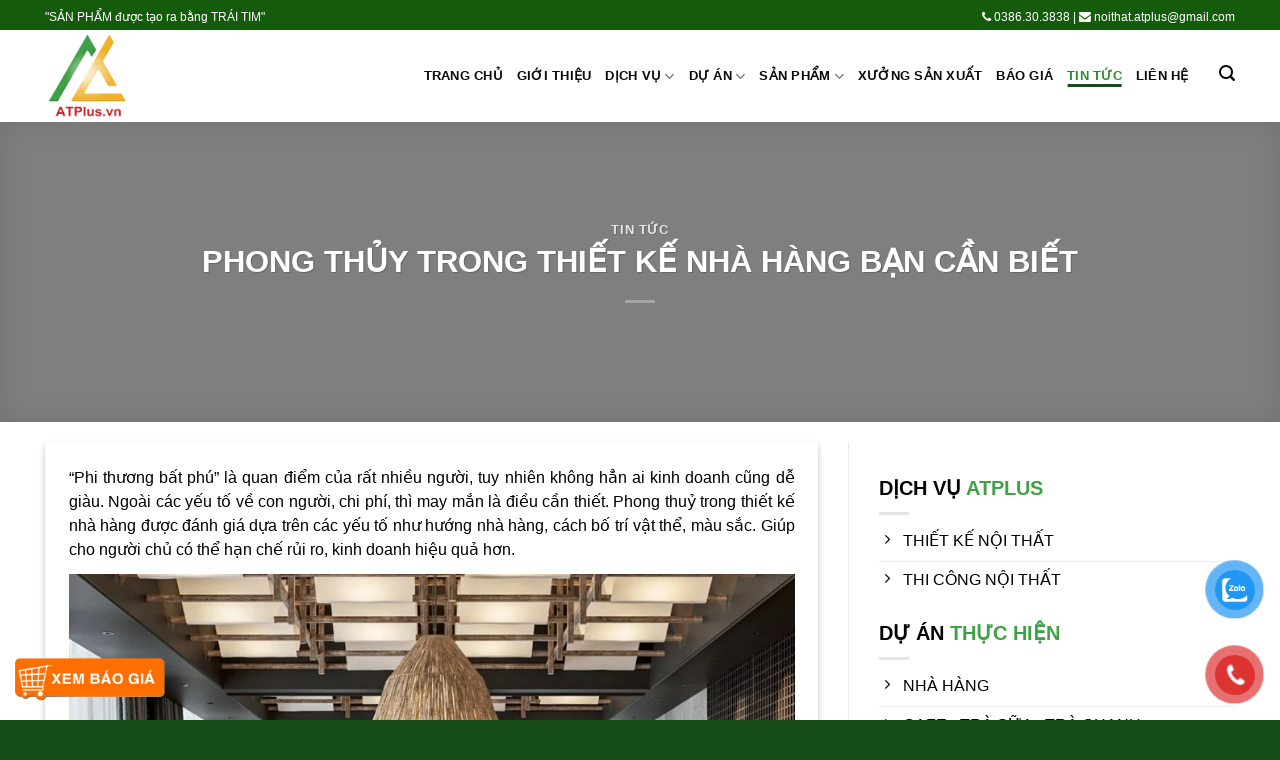

--- FILE ---
content_type: text/html; charset=UTF-8
request_url: https://atplus.vn/phong-thuy-trong-thiet-ke-nha-hang/
body_size: 38320
content:
<!DOCTYPE html>
<!--[if IE 9 ]><html lang="vi" prefix="og: https://ogp.me/ns#" class="ie9 loading-site no-js"> <![endif]-->
<!--[if IE 8 ]><html lang="vi" prefix="og: https://ogp.me/ns#" class="ie8 loading-site no-js"> <![endif]-->
<!--[if (gte IE 9)|!(IE)]><!--><html lang="vi" prefix="og: https://ogp.me/ns#" class="loading-site no-js"> <!--<![endif]--><head><script data-no-optimize="1">var litespeed_docref=sessionStorage.getItem("litespeed_docref");litespeed_docref&&(Object.defineProperty(document,"referrer",{get:function(){return litespeed_docref}}),sessionStorage.removeItem("litespeed_docref"));</script> <meta charset="UTF-8" /><style id="litespeed-ccss">.fa{display:inline-block;font:normal normal normal 14px/1 FontAwesome;font-size:inherit;text-rendering:auto;-webkit-font-smoothing:antialiased;-moz-osx-font-smoothing:grayscale}.fa-phone:before{content:"\f095"}.fa-envelope:before{content:"\f0e0"}ul{box-sizing:border-box}.entry-content{counter-reset:footnotes}:root{--wp--preset--font-size--normal:16px;--wp--preset--font-size--huge:42px}.aligncenter{clear:both}.screen-reader-text{clip:rect(1px,1px,1px,1px);word-wrap:normal!important;border:0;-webkit-clip-path:inset(50%);clip-path:inset(50%);height:1px;margin:-1px;overflow:hidden;padding:0;position:absolute;width:1px}body{--wp--preset--color--black:#000;--wp--preset--color--cyan-bluish-gray:#abb8c3;--wp--preset--color--white:#fff;--wp--preset--color--pale-pink:#f78da7;--wp--preset--color--vivid-red:#cf2e2e;--wp--preset--color--luminous-vivid-orange:#ff6900;--wp--preset--color--luminous-vivid-amber:#fcb900;--wp--preset--color--light-green-cyan:#7bdcb5;--wp--preset--color--vivid-green-cyan:#00d084;--wp--preset--color--pale-cyan-blue:#8ed1fc;--wp--preset--color--vivid-cyan-blue:#0693e3;--wp--preset--color--vivid-purple:#9b51e0;--wp--preset--gradient--vivid-cyan-blue-to-vivid-purple:linear-gradient(135deg,rgba(6,147,227,1) 0%,#9b51e0 100%);--wp--preset--gradient--light-green-cyan-to-vivid-green-cyan:linear-gradient(135deg,#7adcb4 0%,#00d082 100%);--wp--preset--gradient--luminous-vivid-amber-to-luminous-vivid-orange:linear-gradient(135deg,rgba(252,185,0,1) 0%,rgba(255,105,0,1) 100%);--wp--preset--gradient--luminous-vivid-orange-to-vivid-red:linear-gradient(135deg,rgba(255,105,0,1) 0%,#cf2e2e 100%);--wp--preset--gradient--very-light-gray-to-cyan-bluish-gray:linear-gradient(135deg,#eee 0%,#a9b8c3 100%);--wp--preset--gradient--cool-to-warm-spectrum:linear-gradient(135deg,#4aeadc 0%,#9778d1 20%,#cf2aba 40%,#ee2c82 60%,#fb6962 80%,#fef84c 100%);--wp--preset--gradient--blush-light-purple:linear-gradient(135deg,#ffceec 0%,#9896f0 100%);--wp--preset--gradient--blush-bordeaux:linear-gradient(135deg,#fecda5 0%,#fe2d2d 50%,#6b003e 100%);--wp--preset--gradient--luminous-dusk:linear-gradient(135deg,#ffcb70 0%,#c751c0 50%,#4158d0 100%);--wp--preset--gradient--pale-ocean:linear-gradient(135deg,#fff5cb 0%,#b6e3d4 50%,#33a7b5 100%);--wp--preset--gradient--electric-grass:linear-gradient(135deg,#caf880 0%,#71ce7e 100%);--wp--preset--gradient--midnight:linear-gradient(135deg,#020381 0%,#2874fc 100%);--wp--preset--font-size--small:13px;--wp--preset--font-size--medium:20px;--wp--preset--font-size--large:36px;--wp--preset--font-size--x-large:42px;--wp--preset--spacing--20:.44rem;--wp--preset--spacing--30:.67rem;--wp--preset--spacing--40:1rem;--wp--preset--spacing--50:1.5rem;--wp--preset--spacing--60:2.25rem;--wp--preset--spacing--70:3.38rem;--wp--preset--spacing--80:5.06rem;--wp--preset--shadow--natural:6px 6px 9px rgba(0,0,0,.2);--wp--preset--shadow--deep:12px 12px 50px rgba(0,0,0,.4);--wp--preset--shadow--sharp:6px 6px 0px rgba(0,0,0,.2);--wp--preset--shadow--outlined:6px 6px 0px -3px rgba(255,255,255,1),6px 6px rgba(0,0,0,1);--wp--preset--shadow--crisp:6px 6px 0px rgba(0,0,0,1)}#button-contact-vr{position:fixed;bottom:0;z-index:99999}#button-contact-vr .button-contact{position:relative;margin-top:-5px}#button-contact-vr .button-contact .phone-vr{position:relative;visibility:visible;background-color:transparent;width:90px;height:90px;z-index:11;-webkit-backface-visibility:hidden;-webkit-transform:translateZ(0);left:0;bottom:0;display:block}.phone-vr-circle-fill{width:65px;height:65px;top:12px;left:12px;position:absolute;box-shadow:0 0 0 0 #c31d1d;background-color:rgba(230,8,8,.7);border-radius:50%;border:2px solid transparent;-webkit-animation:phone-vr-circle-fill 2.3s infinite ease-in-out;animation:phone-vr-circle-fill 2.3s infinite ease-in-out;-webkit-transform-origin:50% 50%;-ms-transform-origin:50% 50%;transform-origin:50% 50%;-webkit-animuiion:zoom 1.3s infinite;animation:zoom 1.3s infinite}.phone-vr-img-circle{background-color:#e60808;width:40px;height:40px;line-height:40px;top:25px;left:25px;position:absolute;border-radius:50%;overflow:hidden;display:flex;justify-content:center;-webkit-animation:phonering-alo-circle-img-anim 1s infinite ease-in-out;animation:phone-vr-circle-fill 1s infinite ease-in-out}.phone-vr-img-circle a{display:block;line-height:37px}.phone-vr-img-circle img{max-height:25px;max-width:27px;position:absolute;top:50%;left:50%;transform:translate(-50%,-50%);-moz-transform:translate(-50%,-50%);-webkit-transform:translate(-50%,-50%);-o-transform:translate(-50%,-50%)}@-webkit-keyframes phone-vr-circle-fill{0%{-webkit-transform:rotate(0) scale(1) skew(1deg)}10%{-webkit-transform:rotate(-25deg) scale(1) skew(1deg)}20%{-webkit-transform:rotate(25deg) scale(1) skew(1deg)}30%{-webkit-transform:rotate(-25deg) scale(1) skew(1deg)}40%{-webkit-transform:rotate(25deg) scale(1) skew(1deg)}50%{-webkit-transform:rotate(0) scale(1) skew(1deg)}100%{-webkit-transform:rotate(0) scale(1) skew(1deg)}}@-webkit-keyframes zoom{0%{transform:scale(.9)}70%{transform:scale(1);box-shadow:0 0 0 15px transparent}100%{transform:scale(.9);box-shadow:0 0 0 0 transparent}}@keyframes zoom{0%{transform:scale(.9)}70%{transform:scale(1);box-shadow:0 0 0 15px transparent}100%{transform:scale(.9);box-shadow:0 0 0 0 transparent}}#zalo-vr .phone-vr-circle-fill{box-shadow:0 0 0 0 #2196f3;background-color:rgba(33,150,243,.7)}#zalo-vr .phone-vr-img-circle{background-color:#2196f3}#popup-showroom-vr,div#popup-form-contact-vr{display:none}.bg-popup-vr{position:absolute;left:0;top:0;background:rgb(51 51 51/50%);width:100%;height:100vh}.content-popup-vr{background:#fff;position:absolute;left:50%;top:50%;transform:translate(-50%,-50%);width:95%;border-radius:5px;box-shadow:0 0 14px 5px rgb(0 0 0/49%);max-width:600px;display:flex}.content-popup-vr .close-popup-vr{font-family:sans-serif;width:23px;height:23px;background:#000;position:absolute;top:-10px;right:-10px;color:#fff;text-align:center;line-height:23px;font-size:17px;border-radius:50%}.content-popup-vr .content-popup-div-vr{width:100%;padding:25px}@media (max-width:673px){div#popup-form-contact-vr .content-popup-vr{display:block}}#ftwp-container.ftwp-wrap button,#ftwp-container.ftwp-wrap span{margin:0;padding:0;line-height:inherit;font:inherit;color:inherit;background:0 0;box-shadow:none;text-shadow:none;text-decoration:none;text-align:inherit;border:none;outline:0;box-sizing:border-box;border-radius:0;clear:none}#ftwp-container.ftwp-wrap button{min-height:initial}#ftwp-container.ftwp-wrap .ftwp-icon-number{display:inline-block;font-family:ftwp-icon;font-style:normal;font-weight:400;-webkit-font-smoothing:antialiased;-moz-osx-font-smoothing:grayscale}#ftwp-container.ftwp-wrap .ftwp-icon-number:before{content:'\F0CB'}#ftwp-container.ftwp-wrap #ftwp-trigger{display:inline-block;width:50px;height:50px;background:rgba(238,238,238,.95);color:#333;font-size:30px;position:relative}#ftwp-container.ftwp-wrap #ftwp-trigger .ftwp-trigger-icon{position:absolute;top:50%;left:50%;-webkit-transform:translate(-50%,-50%);-ms-transform:translate(-50%,-50%);transform:translate(-50%,-50%)}#ftwp-container #ftwp-trigger.ftwp-border-medium{border-color:rgba(51,51,51,.95);border-style:solid;border-width:2px}#ftwp-container #ftwp-trigger.ftwp-border-medium{font-size:29px}#ftwp-container.ftwp-wrap .ftwp-shape-round{border-radius:7px}.ftwp-in-post#ftwp-container-outer #ftwp-trigger{visibility:hidden;position:absolute;top:-9999px;z-index:-10}#ftwp-container.ftwp-wrap #ftwp-trigger{width:50px;height:50px;font-size:30px}#ftwp-container #ftwp-trigger.ftwp-border-medium{font-size:29px}#ftwp-container.ftwp-wrap #ftwp-trigger{color:#333;background:rgba(243,243,243,.95)}#ftwp-container.ftwp-wrap #ftwp-trigger{border-color:rgba(51,51,51,.95)}html{font-family:sans-serif;-ms-text-size-adjust:100%;-webkit-text-size-adjust:100%}body{margin:0}article,aside,figure,header,main{display:block}a{background-color:transparent}b,strong{font-weight:inherit}b,strong{font-weight:bolder}img{border-style:none}button,input{font:inherit}button,input{overflow:visible}button{text-transform:none}button,html [type=button],[type=submit]{-webkit-appearance:button}button::-moz-focus-inner,input::-moz-focus-inner{border:0;padding:0}button:-moz-focusring,input:-moz-focusring{outline:1px dotted ButtonText}[type=search]{-webkit-appearance:textfield}[type=search]::-webkit-search-cancel-button,[type=search]::-webkit-search-decoration{-webkit-appearance:none}*,*:before,*:after{-webkit-box-sizing:border-box;box-sizing:border-box}html{-webkit-box-sizing:border-box;box-sizing:border-box;background-attachment:fixed}body{color:#777;scroll-behavior:smooth;-webkit-font-smoothing:antialiased;-moz-osx-font-smoothing:grayscale}img{max-width:100%;height:auto;display:inline-block;vertical-align:middle}figure{margin:0}a,button,input{-ms-touch-action:manipulation;touch-action:manipulation}.col{position:relative;margin:0;padding:0 15px 30px;width:100%}@media screen and (max-width:849px){.col{padding-bottom:30px}}@media screen and (min-width:850px){.row-divided>.col+.col:not(.large-12){border-left:1px solid #ececec}}@media screen and (min-width:850px){.large-4{max-width:33.33333%;-ms-flex-preferred-size:33.33333%;flex-basis:33.33333%}.large-8{max-width:66.66667%;-ms-flex-preferred-size:66.66667%;flex-basis:66.66667%}}body,.container,.row{width:100%;margin-left:auto;margin-right:auto}.container{padding-left:15px;padding-right:15px}.container,.row{max-width:1080px}.row.row-large{max-width:1110px}.flex-row{-js-display:flex;display:-webkit-box;display:-ms-flexbox;display:flex;-webkit-box-orient:horizontal;-webkit-box-direction:normal;-ms-flex-flow:row nowrap;flex-flow:row nowrap;-webkit-box-align:center;-ms-flex-align:center;align-items:center;-webkit-box-pack:justify;-ms-flex-pack:justify;justify-content:space-between;width:100%}.text-center .flex-row{-webkit-box-pack:center;-ms-flex-pack:center;justify-content:center}.header .flex-row{height:100%}.flex-col{max-height:100%}.flex-grow{-webkit-box-flex:1;-ms-flex:1;flex:1;-ms-flex-negative:1;-ms-flex-preferred-size:auto!important}.flex-center{margin:0 auto}.flex-left{margin-right:auto}.flex-right{margin-left:auto}@media all and (-ms-high-contrast:none){.nav>li>a>i{top:-1px}}.row{width:100%;-js-display:flex;display:-webkit-box;display:-ms-flexbox;display:flex;-webkit-box-orient:horizontal;-webkit-box-direction:normal;-ms-flex-flow:row wrap;flex-flow:row wrap}@media screen and (min-width:850px){.row-large{padding-left:0;padding-right:0}.row-large>.col{padding:0 30px 30px;margin-bottom:0}}.nav-dropdown{position:absolute;min-width:260px;max-height:0;z-index:9;padding:20px 0 20px;opacity:0;margin:0;color:#777;background-color:#fff;text-align:left;display:table;left:-99999px}.nav-dropdown:after{visibility:hidden;display:block;content:"";clear:both;height:0}.nav-dropdown li{display:block;margin:0;vertical-align:top}.nav-dropdown>li>a{width:auto;display:block;padding:10px 20px;line-height:1.3}.nav-dropdown>li:last-child:not(.nav-dropdown-col)>a{border-bottom:0!important}.nav-dropdown.dropdown-uppercase>li>a{text-transform:uppercase;font-size:.85em}.nav-dropdown.nav-dropdown-default>li>a{padding-left:0;padding-right:0;margin:0 10px;border-bottom:1px solid #ececec}.nav-dropdown-default{padding:20px}.nav-dropdown-has-arrow li.has-dropdown:after,.nav-dropdown-has-arrow li.has-dropdown:before{bottom:-2px;z-index:10;opacity:0;left:50%;border:solid transparent;content:'';height:0;width:0;position:absolute}.nav-dropdown-has-arrow li.has-dropdown:after{border-color:rgba(221,221,221,0);border-bottom-color:#fff;border-width:8px;margin-left:-8px}.nav-dropdown-has-arrow li.has-dropdown:before{z-index:-999;border-width:11px;margin-left:-11px}.nav-dropdown-has-shadow .nav-dropdown{-webkit-box-shadow:1px 1px 15px rgba(0,0,0,.15);box-shadow:1px 1px 15px rgba(0,0,0,.15)}.nav-dropdown-has-arrow.nav-dropdown-has-border li.has-dropdown:before{border-bottom-color:#ddd}.nav-dropdown-has-border .nav-dropdown{border:2px solid #ddd}.nav p{margin:0;padding-bottom:0}.nav,.nav ul:not(.nav-dropdown){margin:0;padding:0}.nav{width:100%;position:relative;display:inline-block;display:-webkit-box;display:-ms-flexbox;display:flex;-webkit-box-orient:horizontal;-webkit-box-direction:normal;-ms-flex-flow:row wrap;flex-flow:row wrap;-webkit-box-align:center;-ms-flex-align:center;align-items:center}.nav>li{display:inline-block;list-style:none;margin:0;padding:0;position:relative;margin:0 7px}.nav>li>a{padding:10px 0;display:inline-block;display:-webkit-inline-box;display:-ms-inline-flexbox;display:inline-flex;-ms-flex-wrap:wrap;flex-wrap:wrap;-webkit-box-align:center;-ms-flex-align:center;align-items:center}.nav-small.nav>li.html{font-size:.75em}.nav-center{-webkit-box-pack:center;-ms-flex-pack:center;justify-content:center}.nav-left{-webkit-box-pack:start;-ms-flex-pack:start;justify-content:flex-start}.nav-right{-webkit-box-pack:end;-ms-flex-pack:end;justify-content:flex-end}@media (max-width:849px){.medium-nav-center{-webkit-box-pack:center;-ms-flex-pack:center;justify-content:center}}.nav>li>a,.nav-dropdown>li>a{color:rgba(102,102,102,.85)}.nav-dropdown>li>a{display:block}.nav-dropdown li.active>a{color:rgba(17,17,17,.85)}.nav li:first-child{margin-left:0!important}.nav li:last-child{margin-right:0!important}.nav-uppercase>li>a{letter-spacing:.02em;text-transform:uppercase;font-weight:bolder}@media (min-width:850px){.nav-divided>li{margin:0 .7em}}li.html form,li.html input{margin:0}.nav-line-bottom>li>a:before{content:" ";position:absolute;top:0;left:50%;-webkit-transform:translateX(-50%);-ms-transform:translateX(-50%);transform:translateX(-50%);width:100%;background-color:#446084;opacity:0;height:3px}.nav-line-bottom>li:before,.nav-line-bottom>li:after{display:none}.nav-line-bottom>li>a:before{top:auto;bottom:0}.nav.nav-vertical{-webkit-box-orient:vertical;-webkit-box-direction:normal;-ms-flex-flow:column;flex-flow:column}.nav.nav-vertical li{list-style:none;margin:0;width:100%}.nav-vertical li li{font-size:1em;padding-left:.5em}.nav-vertical>li{display:-webkit-box;display:-ms-flexbox;display:flex;-webkit-box-orient:horizontal;-webkit-box-direction:normal;-ms-flex-flow:row wrap;flex-flow:row wrap;-webkit-box-align:center;-ms-flex-align:center;align-items:center}.nav-vertical>li ul{width:100%}.nav-vertical>li>ul>li a,.nav-vertical>li>a{display:-webkit-box;display:-ms-flexbox;display:flex;-webkit-box-align:center;-ms-flex-align:center;align-items:center;width:auto;-webkit-box-flex:1;-ms-flex-positive:1;flex-grow:1}.nav-vertical>li.html{padding-top:1em;padding-bottom:1em}.nav-vertical>li>ul li a{color:#666}.nav-vertical>li>ul{margin:0 0 2em;padding-left:1em}.nav .children{position:fixed;opacity:0;left:-99999px;-webkit-transform:translateX(-10px);-ms-transform:translateX(-10px);transform:translateX(-10px)}.nav-sidebar.nav-vertical>li+li{border-top:1px solid #ececec}.nav-vertical>li+li{border-top:1px solid #ececec}.button,button{position:relative;display:inline-block;background-color:transparent;text-transform:uppercase;font-size:.97em;letter-spacing:.03em;font-weight:bolder;text-align:center;color:currentColor;text-decoration:none;border:1px solid transparent;vertical-align:middle;border-radius:0;margin-top:0;margin-right:1em;text-shadow:none;line-height:2.4em;min-height:2.5em;padding:0 1.2em;max-width:100%;text-rendering:optimizeLegibility;-webkit-box-sizing:border-box;box-sizing:border-box}.button.is-outline{line-height:2.19em}.button{color:#fff;background-color:#446084;background-color:var(--primary-color);border-color:rgba(0,0,0,.05)}.button.is-outline{border:2px solid currentColor;background-color:transparent}.dark .button{color:#fff}.is-outline{color:silver}.secondary{background-color:#d26e4b}.text-center .button:first-of-type{margin-left:0!important}.text-center .button:last-of-type{margin-right:0!important}.flex-col button,.flex-col .button,.flex-col input{margin-bottom:0}.is-divider{height:3px;display:block;background-color:rgba(0,0,0,.1);margin:1em 0 1em;width:100%;max-width:30px}.widget .is-divider{margin-top:.66em}.dark .is-divider{background-color:rgba(255,255,255,.3)}form{margin-bottom:0}input[type=search]{-webkit-box-sizing:border-box;box-sizing:border-box;border:1px solid #ddd;padding:0 .75em;height:2.507em;font-size:.97em;border-radius:0;max-width:100%;width:100%;vertical-align:middle;background-color:#fff;color:#333;-webkit-box-shadow:inset 0 1px 2px rgba(0,0,0,.1);box-shadow:inset 0 1px 2px rgba(0,0,0,.1)}input[type=search]{-webkit-appearance:none;-moz-appearance:none;appearance:none}.form-flat input:not([type=submit]){background-color:rgba(0,0,0,.03);-webkit-box-shadow:none;box-shadow:none;border-color:rgba(0,0,0,.09);color:currentColor!important;border-radius:99px}.form-flat button,.form-flat input{border-radius:99px}.form-flat .flex-row .flex-col{padding-right:4px}.dark .form-flat input:not([type=submit]),.nav-dark .form-flat input:not([type=submit]){background-color:rgba(255,255,255,.2)!important;border-color:rgba(255,255,255,.09);color:#fff}.nav-dark .form-flat input::-webkit-input-placeholder,.dark .form-flat input::-webkit-input-placeholder{color:#fff}.form-flat .button.icon{color:currentColor!important;border-color:transparent!important;background-color:transparent!important;-webkit-box-shadow:none;box-shadow:none}i[class^=icon-],i[class*=" icon-"]{font-family:'fl-icons'!important;font-display:block;speak:none!important;margin:0;padding:0;display:inline-block;font-style:normal!important;font-weight:400!important;font-variant:normal!important;text-transform:none!important;position:relative;line-height:1.2}button i,.button i{vertical-align:middle;top:-1.5px}.button.icon{margin-left:.12em;margin-right:.12em;min-width:2.5em;padding-left:.6em;padding-right:.6em;display:inline-block}.button.icon i{font-size:1.2em}.button.icon.circle{padding-left:0;padding-right:0}.button.icon.circle>i{margin:0 8px}.button.icon.circle>i:only-child{margin:0}.nav>li>a>i{vertical-align:middle;font-size:20px}.nav>li>a>i.icon-search{font-size:1.2em}.nav>li>a>i.icon-menu{font-size:1.9em}.nav>li.has-icon>a>i{min-width:1em}.has-dropdown .icon-angle-down{font-size:16px;margin-left:.2em;opacity:.6}img{opacity:1}.mfp-hide{display:none!important}.ux-menu-link{-webkit-box-align:center;-ms-flex-align:center;align-items:center}.ux-menu.ux-menu--divider-solid .ux-menu-link:not(:last-of-type) .ux-menu-link__link{border-bottom-style:solid}.ux-menu-link__link{-webkit-box-flex:1;-ms-flex:1;flex:1;min-height:2.5em;-webkit-box-align:baseline;-ms-flex-align:baseline;align-items:baseline;padding-top:.3em;padding-bottom:.3em;color:currentColor;border-bottom-color:#ececec;border-bottom-width:1px}.ux-menu-link__icon{width:16px;-ms-flex-negative:0;flex-shrink:0;vertical-align:middle}.ux-menu-link__icon+.ux-menu-link__text{padding-left:.5em}.stack{--stack-gap:0;-js-display:flex;display:-webkit-box;display:-ms-flexbox;display:flex}.stack-col{-webkit-box-orient:vertical;-webkit-box-direction:normal;-ms-flex-direction:column;flex-direction:column}.stack-col>*{margin:0!important}.stack-col>*~*{margin-top:var(--stack-gap)!important}.justify-start{-webkit-box-pack:start;-ms-flex-pack:start;justify-content:flex-start}a{color:#334862;text-decoration:none}a.plain{color:currentColor}.dark a{color:currentColor}ul{list-style:disc}ul{margin-top:0;padding:0}ul ul{margin:1.5em 0 1.5em 3em}li{margin-bottom:.6em}.button,button,input{margin-bottom:1em}form,figure,p,ul{margin-bottom:1.3em}body{line-height:1.6}h1,h6{color:#555;width:100%;margin-top:0;margin-bottom:.5em;text-rendering:optimizeSpeed}h1{font-size:1.7em;line-height:1.3}h6{font-size:.85em;opacity:.8}@media (max-width:549px){h1{font-size:1.4em}}p{margin-top:0}h6{line-height:1.05;letter-spacing:.05em;text-transform:uppercase}.is-normal{font-weight:400}.is-large{font-size:1.15em}.is-small{font-size:.8em}.is-xsmall{font-size:.7em}@media (max-width:549px){.is-large{font-size:1em}}.nav>li>a{font-size:.8em}.nav>li.html{font-size:.85em}.container:after,.row:after,.clearfix:after{content:"";display:table;clear:both}@media (min-width:850px){.show-for-medium{display:none!important}}@media (max-width:849px){.hide-for-medium{display:none!important}}.full-width{width:100%!important;max-width:100%!important;padding-left:0!important;padding-right:0!important;display:block}.mb-0{margin-bottom:0!important}.text-left{text-align:left}.text-center{text-align:center}.text-center>div,.text-center .is-divider{margin-left:auto;margin-right:auto}.relative{position:relative!important}.fixed{position:fixed!important;z-index:12}.bottom{bottom:0}.fill{position:absolute;top:0;left:0;height:100%;right:0;bottom:0;padding:0!important;margin:0!important}.bg-fill{background-size:cover!important;background-repeat:no-repeat!important;background-position:50% 50%}.bg-top{background-position:top;-o-object-position:top;object-position:top}.circle{border-radius:999px!important;-o-object-fit:cover;object-fit:cover}.hidden{display:none!important;visibility:hidden!important}.z-1{z-index:21}.z-top{z-index:9995}.flex{display:-webkit-box;display:-ms-flexbox;display:flex;-js-display:flex}.no-overflow{overflow:hidden}.no-scrollbar{-ms-overflow-style:-ms-autohiding-scrollbar;scrollbar-width:none}.no-scrollbar::-webkit-scrollbar{width:0!important;height:0!important}.screen-reader-text{clip:rect(1px,1px,1px,1px);position:absolute!important;height:1px;width:1px;overflow:hidden}.box-shadow-2{-webkit-box-shadow:0 3px 6px -4px rgba(0,0,0,.16),0 3px 6px rgba(0,0,0,.23);box-shadow:0 3px 6px -4px rgba(0,0,0,.16),0 3px 6px rgba(0,0,0,.23)}[data-parallax]:not(.parallax-active){opacity:0}[data-parallax]{will-change:transform!important}[data-parallax-container]{overflow:hidden}.button.tooltip{opacity:1}.dark{color:#f1f1f1}.dark h1,.dark h6{color:#fff}.nav-dark .nav>li>a{color:rgba(255,255,255,.8)}.nav-dark .nav>li.header-divider,.nav-dark .header-divider:after{border-color:rgba(255,255,255,.2)}.nav-dark .nav>li.html{color:#fff}html{overflow-x:hidden}@media (max-width:849px){body{overflow-x:hidden}}#wrapper,#main{background-color:#fff;position:relative}.page-wrapper{padding-top:30px;padding-bottom:30px}.header,.header-wrapper{width:100%;z-index:30;position:relative;background-size:cover;background-position:50% 0}.header-bg-color{background-color:rgba(255,255,255,.9)}.header-top{display:-webkit-box;display:-ms-flexbox;display:flex;-webkit-box-align:center;-ms-flex-align:center;align-items:center;-ms-flex-wrap:no-wrap;flex-wrap:no-wrap}.header-bg-image,.header-bg-color{background-position:50% 0}.header-top{background-color:#446084;z-index:11;position:relative;min-height:20px}.header-main{z-index:10;position:relative}.top-divider{margin-bottom:-1px;border-top:1px solid currentColor;opacity:.1}.nav-dark .top-divider{display:none}.nav>li.header-divider{border-left:1px solid rgba(0,0,0,.1);height:30px;vertical-align:middle;position:relative;margin:0 7.5px}.nav-dark .nav>li.header-divider{border-color:rgba(255,255,255,.1)}.post{margin:0 0 30px}.entry-content{padding-top:1.5em;padding-bottom:1.5em}.blog-featured-title+#main .post-sidebar{padding-top:30px}.article-inner.has-shadow{background-color:#fff}.article-inner.has-shadow .entry-content{padding-left:1.5em;padding-right:1.5em}@media (min-width:850px){.aligncenter{clear:both;display:block;margin:0 auto}}.wp-caption{margin-bottom:2em;max-width:100%}.widget{margin-bottom:1.5em}html{background-color:#5b5b5b}.back-to-top{margin:0;opacity:0;bottom:20px;right:20px;-webkit-transform:translateY(30%);-ms-transform:translateY(30%);transform:translateY(30%)}.logo{line-height:1;margin:0}.logo a{text-decoration:none;display:block;color:#446084;font-size:32px;text-transform:uppercase;font-weight:bolder;margin:0}.logo img{display:block;width:auto}.header-logo-dark,.nav-dark .header-logo{display:none!important}.nav-dark .header-logo-dark{display:block!important}.nav-dark .logo a{color:#fff}.logo-left .logo{margin-left:0;margin-right:30px}@media screen and (max-width:849px){.header-inner .nav{-ms-flex-wrap:nowrap;flex-wrap:nowrap}}.page-title{position:relative}.page-title-bg{overflow:hidden}.title-overlay{background-color:rgba(0,0,0,.25)}.page-title-inner{position:relative;padding-top:20px;min-height:60px}.featured-title{background-color:#446084;text-shadow:1px 1px 1px rgba(0,0,0,.2)}.featured-title .page-title-inner{padding-bottom:20px}.featured-title .page-title-bg{-webkit-box-shadow:inset 0 0 30px 0px rgba(0,0,0,.1);box-shadow:inset 0 0 30px 0px rgba(0,0,0,.1)}.sidebar-menu .search-form{display:block!important}.searchform-wrapper form{margin-bottom:0}.sidebar-menu .search-form{padding:5px 0;width:100%}.searchform{position:relative}.searchform .button.icon{margin:0}.searchform .button.icon i{font-size:1.2em}.searchform-wrapper{width:100%}.searchform-wrapper.form-flat .flex-col:last-of-type{margin-left:-2.9em}#search-lightbox{font-size:1.5em;margin:0 auto;max-width:600px}.section-title b{display:block;-webkit-box-flex:1;-ms-flex:1;flex:1;height:2px;opacity:.1;background-color:currentColor}.section-title-normal b{display:none}.icon-menu:before{content:"\e800"}.icon-angle-right:before{content:"\f105"}.icon-angle-up:before{content:"\f106"}.icon-angle-down:before{content:"\f107"}.icon-search:before{content:"\e012"}.icon-whatsapp:before{content:"\e907"}.social-icons i{min-width:1em}:root{--primary-color:#fff}.container,.row{max-width:1220px}.row.row-large{max-width:1250px}.header-main{height:92px}#logo img{max-height:92px}#logo{width:200px}#logo img{padding:3px 0}.header-top{min-height:30px}.header-main .nav>li>a{line-height:16px}@media (max-width:549px){.header-main{height:70px}#logo img{max-height:70px}}.nav-dropdown{border-radius:5px}.nav-dropdown{font-size:92%}.header-top{background-color:#145b0b!important}.logo a{color:#fff}.featured-title,button[type=submit],.button.submit-button,.nav-line-bottom>li>a:before,.header-top{background-color:#fff}body{font-size:102%}@media screen and (max-width:549px){body{font-size:100%}}body{font-family:"Roboto",sans-serif}body{font-weight:0}.nav>li>a{font-family:"Roboto",sans-serif}.nav>li>a{font-weight:500}h1,h6{font-family:"Roboto",sans-serif}h1,h6{font-weight:700}.header:not(.transparent) .header-nav-main.nav>li>a{color:#0a0a0a}.header-nav-main.nav-line-bottom>li>a:before{color:#FFF!important;background-color:#2f8d2f}html{background-color:#154b18}.logo a{color:#000}.page-wrapper{padding-top:0}h1,h6{color:#000}p{color:#000}.nav>li>a{padding:3px 0}.nav-dropdown>li>a{color:#000}.icon-menu{color:#154b18}.header-nav-main.nav-line-bottom>li>a:before{background-color:#154b18}.nav-dropdown{min-width:230px;padding:5px}.nav-dark .nav>li>a{color:#fff}.single-post .single-page a{color:#40a046}#comments{display:none}.meulink-dv .ux-menu-link a{color:#000}.page-wrapper{margin-top:20px}@media only screen and (max-width:720px) and (min-width:320px){.single-post .entry-content{padding-left:.5em!important;padding-right:.5em!important}}#text-1729482010{font-size:1.25rem}#gap-1250790467{padding-top:15px}#text-1632472004{font-size:1.25rem}#phone-vr .phone-vr-circle-fill,#phone-vr .phone-vr-img-circle{background-color:#d33}#phone-vr .phone-vr-circle-fill{opacity:.7;box-shadow:0 0 0 0 #d33}#button-contact-vr{transform:scale(1)}#button-contact-vr{right:0}</style><link rel="preload" data-asynced="1" data-optimized="2" as="style" onload="this.onload=null;this.rel='stylesheet'" href="https://atplus.vn/wp-content/litespeed/ucss/0e8a075f5141a3c4bb8a0386a6fd790a.css?ver=ef95c" /><script type="litespeed/javascript">!function(a){"use strict";var b=function(b,c,d){function e(a){return h.body?a():void setTimeout(function(){e(a)})}function f(){i.addEventListener&&i.removeEventListener("load",f),i.media=d||"all"}var g,h=a.document,i=h.createElement("link");if(c)g=c;else{var j=(h.body||h.getElementsByTagName("head")[0]).childNodes;g=j[j.length-1]}var k=h.styleSheets;i.rel="stylesheet",i.href=b,i.media="only x",e(function(){g.parentNode.insertBefore(i,c?g:g.nextSibling)});var l=function(a){for(var b=i.href,c=k.length;c--;)if(k[c].href===b)return a();setTimeout(function(){l(a)})};return i.addEventListener&&i.addEventListener("load",f),i.onloadcssdefined=l,l(f),i};"undefined"!=typeof exports?exports.loadCSS=b:a.loadCSS=b}("undefined"!=typeof global?global:this);!function(a){if(a.loadCSS){var b=loadCSS.relpreload={};if(b.support=function(){try{return a.document.createElement("link").relList.supports("preload")}catch(b){return!1}},b.poly=function(){for(var b=a.document.getElementsByTagName("link"),c=0;c<b.length;c++){var d=b[c];"preload"===d.rel&&"style"===d.getAttribute("as")&&(a.loadCSS(d.href,d,d.getAttribute("media")),d.rel=null)}},!b.support()){b.poly();var c=a.setInterval(b.poly,300);a.addEventListener&&a.addEventListener("load",function(){b.poly(),a.clearInterval(c)}),a.attachEvent&&a.attachEvent("onload",function(){a.clearInterval(c)})}}}(this);</script><link rel="preload" as="image" href="https://atplus.vn/wp-content/uploads/2022/03/phong-thuy-trong-thiet-ke-nha-hang-1.jpg.webp"><link rel="preload" as="image" href="https://atplus.vn/wp-content/plugins/button-contact-vr/legacy/img/zalo.png"><link rel="preload" as="image" href="https://atplus.vn/wp-content/plugins/button-contact-vr/legacy/img/phone.png"><meta name="viewport" content="width=device-width, initial-scale=1"><link rel="profile" href="http://gmpg.org/xfn/11" /><link rel="pingback" href="https://atplus.vn/xmlrpc.php" /><link data-asynced="1" as="style" onload="this.onload=null;this.rel='stylesheet'"  rel="preload" href="https://cdnjs.cloudflare.com/ajax/libs/font-awesome/4.7.0/css/font-awesome.min.css"> <script type="litespeed/javascript">(function(html){html.className=html.className.replace(/\bno-js\b/,'js')})(document.documentElement)</script> <style>#wpadminbar #wp-admin-bar-wccp_free_top_button .ab-icon:before {
	content: "\f160";
	color: #02CA02;
	top: 3px;
}
#wpadminbar #wp-admin-bar-wccp_free_top_button .ab-icon {
	transform: rotate(45deg);
}</style><meta name="viewport" content="width=device-width, initial-scale=1, maximum-scale=1" /><title>Phong Thuỷ Trong Thiết Kế Nhà Hàng Giúp Thu Hút Khách</title><meta name="description" content="Trong kinh doanh nhà hàng, phong thuỷ luôn được chú trọng và nắm rõ, những bật mí về phong thuỷ trong thiết kế nhà hàng sẽ được Nội Thất ATPlus chia sẻ."/><meta name="robots" content="follow, index, max-snippet:-1, max-video-preview:-1, max-image-preview:large"/><link rel="canonical" href="https://atplus.vn/phong-thuy-trong-thiet-ke-nha-hang/" /><meta property="og:locale" content="vi_VN" /><meta property="og:type" content="article" /><meta property="og:title" content="Phong Thuỷ Trong Thiết Kế Nhà Hàng Giúp Thu Hút Khách" /><meta property="og:description" content="Trong kinh doanh nhà hàng, phong thuỷ luôn được chú trọng và nắm rõ, những bật mí về phong thuỷ trong thiết kế nhà hàng sẽ được Nội Thất ATPlus chia sẻ." /><meta property="og:url" content="https://atplus.vn/phong-thuy-trong-thiet-ke-nha-hang/" /><meta property="og:site_name" content="Nội Thất ATPlus" /><meta property="article:section" content="Tin Tức" /><meta property="og:updated_time" content="2024-04-18T14:22:23+07:00" /><meta property="og:image" content="https://atplus.vn/wp-content/uploads/2022/03/phong-thuy-trong-thiet-ke-nha-hang-1.jpg" /><meta property="og:image:secure_url" content="https://atplus.vn/wp-content/uploads/2022/03/phong-thuy-trong-thiet-ke-nha-hang-1.jpg" /><meta property="og:image:width" content="900" /><meta property="og:image:height" content="650" /><meta property="og:image:alt" content="Phong thuỷ trong thiết kế nhà hàng" /><meta property="og:image:type" content="image/jpeg" /><meta property="article:published_time" content="2022-03-02T15:13:17+07:00" /><meta property="article:modified_time" content="2024-04-18T14:22:23+07:00" /><meta name="twitter:card" content="summary_large_image" /><meta name="twitter:title" content="Phong Thuỷ Trong Thiết Kế Nhà Hàng Giúp Thu Hút Khách" /><meta name="twitter:description" content="Trong kinh doanh nhà hàng, phong thuỷ luôn được chú trọng và nắm rõ, những bật mí về phong thuỷ trong thiết kế nhà hàng sẽ được Nội Thất ATPlus chia sẻ." /><meta name="twitter:image" content="https://atplus.vn/wp-content/uploads/2022/03/phong-thuy-trong-thiet-ke-nha-hang-1.jpg" /><meta name="twitter:label1" content="Được viết bởi" /><meta name="twitter:data1" content="Tuấn Anh" /><meta name="twitter:label2" content="Thời gian để đọc" /><meta name="twitter:data2" content="7 phút" /> <script type="application/ld+json" class="rank-math-schema-pro">{"@context":"https://schema.org","@graph":[{"@type":["Organization","Person"],"@id":"https://atplus.vn/#person","name":"N\u1ed9i Th\u1ea5t ATPlus","url":"https://atplus.vn"},{"@type":"WebSite","@id":"https://atplus.vn/#website","url":"https://atplus.vn","name":"N\u1ed9i Th\u1ea5t ATPlus","publisher":{"@id":"https://atplus.vn/#person"},"inLanguage":"vi"},{"@type":"ImageObject","@id":"https://atplus.vn/wp-content/uploads/2022/03/phong-thuy-trong-thiet-ke-nha-hang-1.jpg","url":"https://atplus.vn/wp-content/uploads/2022/03/phong-thuy-trong-thiet-ke-nha-hang-1.jpg","width":"900","height":"650","caption":"Phong thu\u1ef7 trong thi\u1ebft k\u1ebf nh\u00e0 h\u00e0ng","inLanguage":"vi"},{"@type":"BreadcrumbList","@id":"https://atplus.vn/phong-thuy-trong-thiet-ke-nha-hang/#breadcrumb","itemListElement":[{"@type":"ListItem","position":"1","item":{"@id":"https://atplus.vn","name":"Trang ch\u1ee7"}},{"@type":"ListItem","position":"2","item":{"@id":"https://atplus.vn/tin-tuc/","name":"Tin T\u1ee9c"}},{"@type":"ListItem","position":"3","item":{"@id":"https://atplus.vn/phong-thuy-trong-thiet-ke-nha-hang/","name":"PHONG TH\u1ee6Y TRONG THI\u1ebeT K\u1ebe NH\u00c0 H\u00c0NG B\u1ea0N C\u1ea6N BI\u1ebeT"}}]},{"@type":"WebPage","@id":"https://atplus.vn/phong-thuy-trong-thiet-ke-nha-hang/#webpage","url":"https://atplus.vn/phong-thuy-trong-thiet-ke-nha-hang/","name":"Phong Thu\u1ef7 Trong Thi\u1ebft K\u1ebf Nh\u00e0 H\u00e0ng Gi\u00fap Thu H\u00fat Kh\u00e1ch","datePublished":"2022-03-02T15:13:17+07:00","dateModified":"2024-04-18T14:22:23+07:00","isPartOf":{"@id":"https://atplus.vn/#website"},"primaryImageOfPage":{"@id":"https://atplus.vn/wp-content/uploads/2022/03/phong-thuy-trong-thiet-ke-nha-hang-1.jpg"},"inLanguage":"vi","breadcrumb":{"@id":"https://atplus.vn/phong-thuy-trong-thiet-ke-nha-hang/#breadcrumb"}},{"@type":"Person","@id":"https://atplus.vn/author/quantri/","name":"Tu\u1ea5n Anh","url":"https://atplus.vn/author/quantri/","image":{"@type":"ImageObject","@id":"https://atplus.vn/wp-content/litespeed/avatar/8640df58801a50c2ecdac4883644d195.jpg?ver=1767411205","url":"https://atplus.vn/wp-content/litespeed/avatar/8640df58801a50c2ecdac4883644d195.jpg?ver=1767411205","caption":"Tu\u1ea5n Anh","inLanguage":"vi"}},{"@type":"BlogPosting","headline":"Phong Thu\u1ef7 Trong Thi\u1ebft K\u1ebf Nh\u00e0 H\u00e0ng Gi\u00fap Thu H\u00fat Kh\u00e1ch","keywords":"Phong thu\u1ef7 trong thi\u1ebft k\u1ebf nh\u00e0 h\u00e0ng","datePublished":"2022-03-02T15:13:17+07:00","dateModified":"2024-04-18T14:22:23+07:00","articleSection":"Tin T\u1ee9c","author":{"@id":"https://atplus.vn/author/quantri/","name":"Tu\u1ea5n Anh"},"publisher":{"@id":"https://atplus.vn/#person"},"description":"Trong kinh doanh nh\u00e0 h\u00e0ng, phong thu\u1ef7 lu\u00f4n \u0111\u01b0\u1ee3c ch\u00fa tr\u1ecdng v\u00e0 n\u1eafm r\u00f5, nh\u1eefng b\u1eadt m\u00ed v\u1ec1 phong thu\u1ef7 trong thi\u1ebft k\u1ebf nh\u00e0 h\u00e0ng s\u1ebd \u0111\u01b0\u1ee3c N\u1ed9i Th\u1ea5t ATPlus chia s\u1ebb.","name":"Phong Thu\u1ef7 Trong Thi\u1ebft K\u1ebf Nh\u00e0 H\u00e0ng Gi\u00fap Thu H\u00fat Kh\u00e1ch","@id":"https://atplus.vn/phong-thuy-trong-thiet-ke-nha-hang/#richSnippet","isPartOf":{"@id":"https://atplus.vn/phong-thuy-trong-thiet-ke-nha-hang/#webpage"},"image":{"@id":"https://atplus.vn/wp-content/uploads/2022/03/phong-thuy-trong-thiet-ke-nha-hang-1.jpg"},"inLanguage":"vi","mainEntityOfPage":{"@id":"https://atplus.vn/phong-thuy-trong-thiet-ke-nha-hang/#webpage"}}]}</script> <link rel='dns-prefetch' href='//fonts.googleapis.com' /><link rel='dns-prefetch' href='//atplus.vn' /><link rel="alternate" type="application/rss+xml" title="Dòng thông tin Nội Thất ATPlus &raquo;" href="https://atplus.vn/feed/" /><link rel="alternate" type="application/rss+xml" title="Nội Thất ATPlus &raquo; Dòng bình luận" href="https://atplus.vn/comments/feed/" /><style id='classic-theme-styles-inline-css' type='text/css'>/*! This file is auto-generated */
.wp-block-button__link{color:#fff;background-color:#32373c;border-radius:9999px;box-shadow:none;text-decoration:none;padding:calc(.667em + 2px) calc(1.333em + 2px);font-size:1.125em}.wp-block-file__button{background:#32373c;color:#fff;text-decoration:none}</style><style id='global-styles-inline-css' type='text/css'>:root{--wp--preset--aspect-ratio--square: 1;--wp--preset--aspect-ratio--4-3: 4/3;--wp--preset--aspect-ratio--3-4: 3/4;--wp--preset--aspect-ratio--3-2: 3/2;--wp--preset--aspect-ratio--2-3: 2/3;--wp--preset--aspect-ratio--16-9: 16/9;--wp--preset--aspect-ratio--9-16: 9/16;--wp--preset--color--black: #000000;--wp--preset--color--cyan-bluish-gray: #abb8c3;--wp--preset--color--white: #ffffff;--wp--preset--color--pale-pink: #f78da7;--wp--preset--color--vivid-red: #cf2e2e;--wp--preset--color--luminous-vivid-orange: #ff6900;--wp--preset--color--luminous-vivid-amber: #fcb900;--wp--preset--color--light-green-cyan: #7bdcb5;--wp--preset--color--vivid-green-cyan: #00d084;--wp--preset--color--pale-cyan-blue: #8ed1fc;--wp--preset--color--vivid-cyan-blue: #0693e3;--wp--preset--color--vivid-purple: #9b51e0;--wp--preset--gradient--vivid-cyan-blue-to-vivid-purple: linear-gradient(135deg,rgba(6,147,227,1) 0%,rgb(155,81,224) 100%);--wp--preset--gradient--light-green-cyan-to-vivid-green-cyan: linear-gradient(135deg,rgb(122,220,180) 0%,rgb(0,208,130) 100%);--wp--preset--gradient--luminous-vivid-amber-to-luminous-vivid-orange: linear-gradient(135deg,rgba(252,185,0,1) 0%,rgba(255,105,0,1) 100%);--wp--preset--gradient--luminous-vivid-orange-to-vivid-red: linear-gradient(135deg,rgba(255,105,0,1) 0%,rgb(207,46,46) 100%);--wp--preset--gradient--very-light-gray-to-cyan-bluish-gray: linear-gradient(135deg,rgb(238,238,238) 0%,rgb(169,184,195) 100%);--wp--preset--gradient--cool-to-warm-spectrum: linear-gradient(135deg,rgb(74,234,220) 0%,rgb(151,120,209) 20%,rgb(207,42,186) 40%,rgb(238,44,130) 60%,rgb(251,105,98) 80%,rgb(254,248,76) 100%);--wp--preset--gradient--blush-light-purple: linear-gradient(135deg,rgb(255,206,236) 0%,rgb(152,150,240) 100%);--wp--preset--gradient--blush-bordeaux: linear-gradient(135deg,rgb(254,205,165) 0%,rgb(254,45,45) 50%,rgb(107,0,62) 100%);--wp--preset--gradient--luminous-dusk: linear-gradient(135deg,rgb(255,203,112) 0%,rgb(199,81,192) 50%,rgb(65,88,208) 100%);--wp--preset--gradient--pale-ocean: linear-gradient(135deg,rgb(255,245,203) 0%,rgb(182,227,212) 50%,rgb(51,167,181) 100%);--wp--preset--gradient--electric-grass: linear-gradient(135deg,rgb(202,248,128) 0%,rgb(113,206,126) 100%);--wp--preset--gradient--midnight: linear-gradient(135deg,rgb(2,3,129) 0%,rgb(40,116,252) 100%);--wp--preset--font-size--small: 13px;--wp--preset--font-size--medium: 20px;--wp--preset--font-size--large: 36px;--wp--preset--font-size--x-large: 42px;--wp--preset--font-family--inter: "Inter", sans-serif;--wp--preset--font-family--cardo: Cardo;--wp--preset--spacing--20: 0.44rem;--wp--preset--spacing--30: 0.67rem;--wp--preset--spacing--40: 1rem;--wp--preset--spacing--50: 1.5rem;--wp--preset--spacing--60: 2.25rem;--wp--preset--spacing--70: 3.38rem;--wp--preset--spacing--80: 5.06rem;--wp--preset--shadow--natural: 6px 6px 9px rgba(0, 0, 0, 0.2);--wp--preset--shadow--deep: 12px 12px 50px rgba(0, 0, 0, 0.4);--wp--preset--shadow--sharp: 6px 6px 0px rgba(0, 0, 0, 0.2);--wp--preset--shadow--outlined: 6px 6px 0px -3px rgba(255, 255, 255, 1), 6px 6px rgba(0, 0, 0, 1);--wp--preset--shadow--crisp: 6px 6px 0px rgba(0, 0, 0, 1);}:where(.is-layout-flex){gap: 0.5em;}:where(.is-layout-grid){gap: 0.5em;}body .is-layout-flex{display: flex;}.is-layout-flex{flex-wrap: wrap;align-items: center;}.is-layout-flex > :is(*, div){margin: 0;}body .is-layout-grid{display: grid;}.is-layout-grid > :is(*, div){margin: 0;}:where(.wp-block-columns.is-layout-flex){gap: 2em;}:where(.wp-block-columns.is-layout-grid){gap: 2em;}:where(.wp-block-post-template.is-layout-flex){gap: 1.25em;}:where(.wp-block-post-template.is-layout-grid){gap: 1.25em;}.has-black-color{color: var(--wp--preset--color--black) !important;}.has-cyan-bluish-gray-color{color: var(--wp--preset--color--cyan-bluish-gray) !important;}.has-white-color{color: var(--wp--preset--color--white) !important;}.has-pale-pink-color{color: var(--wp--preset--color--pale-pink) !important;}.has-vivid-red-color{color: var(--wp--preset--color--vivid-red) !important;}.has-luminous-vivid-orange-color{color: var(--wp--preset--color--luminous-vivid-orange) !important;}.has-luminous-vivid-amber-color{color: var(--wp--preset--color--luminous-vivid-amber) !important;}.has-light-green-cyan-color{color: var(--wp--preset--color--light-green-cyan) !important;}.has-vivid-green-cyan-color{color: var(--wp--preset--color--vivid-green-cyan) !important;}.has-pale-cyan-blue-color{color: var(--wp--preset--color--pale-cyan-blue) !important;}.has-vivid-cyan-blue-color{color: var(--wp--preset--color--vivid-cyan-blue) !important;}.has-vivid-purple-color{color: var(--wp--preset--color--vivid-purple) !important;}.has-black-background-color{background-color: var(--wp--preset--color--black) !important;}.has-cyan-bluish-gray-background-color{background-color: var(--wp--preset--color--cyan-bluish-gray) !important;}.has-white-background-color{background-color: var(--wp--preset--color--white) !important;}.has-pale-pink-background-color{background-color: var(--wp--preset--color--pale-pink) !important;}.has-vivid-red-background-color{background-color: var(--wp--preset--color--vivid-red) !important;}.has-luminous-vivid-orange-background-color{background-color: var(--wp--preset--color--luminous-vivid-orange) !important;}.has-luminous-vivid-amber-background-color{background-color: var(--wp--preset--color--luminous-vivid-amber) !important;}.has-light-green-cyan-background-color{background-color: var(--wp--preset--color--light-green-cyan) !important;}.has-vivid-green-cyan-background-color{background-color: var(--wp--preset--color--vivid-green-cyan) !important;}.has-pale-cyan-blue-background-color{background-color: var(--wp--preset--color--pale-cyan-blue) !important;}.has-vivid-cyan-blue-background-color{background-color: var(--wp--preset--color--vivid-cyan-blue) !important;}.has-vivid-purple-background-color{background-color: var(--wp--preset--color--vivid-purple) !important;}.has-black-border-color{border-color: var(--wp--preset--color--black) !important;}.has-cyan-bluish-gray-border-color{border-color: var(--wp--preset--color--cyan-bluish-gray) !important;}.has-white-border-color{border-color: var(--wp--preset--color--white) !important;}.has-pale-pink-border-color{border-color: var(--wp--preset--color--pale-pink) !important;}.has-vivid-red-border-color{border-color: var(--wp--preset--color--vivid-red) !important;}.has-luminous-vivid-orange-border-color{border-color: var(--wp--preset--color--luminous-vivid-orange) !important;}.has-luminous-vivid-amber-border-color{border-color: var(--wp--preset--color--luminous-vivid-amber) !important;}.has-light-green-cyan-border-color{border-color: var(--wp--preset--color--light-green-cyan) !important;}.has-vivid-green-cyan-border-color{border-color: var(--wp--preset--color--vivid-green-cyan) !important;}.has-pale-cyan-blue-border-color{border-color: var(--wp--preset--color--pale-cyan-blue) !important;}.has-vivid-cyan-blue-border-color{border-color: var(--wp--preset--color--vivid-cyan-blue) !important;}.has-vivid-purple-border-color{border-color: var(--wp--preset--color--vivid-purple) !important;}.has-vivid-cyan-blue-to-vivid-purple-gradient-background{background: var(--wp--preset--gradient--vivid-cyan-blue-to-vivid-purple) !important;}.has-light-green-cyan-to-vivid-green-cyan-gradient-background{background: var(--wp--preset--gradient--light-green-cyan-to-vivid-green-cyan) !important;}.has-luminous-vivid-amber-to-luminous-vivid-orange-gradient-background{background: var(--wp--preset--gradient--luminous-vivid-amber-to-luminous-vivid-orange) !important;}.has-luminous-vivid-orange-to-vivid-red-gradient-background{background: var(--wp--preset--gradient--luminous-vivid-orange-to-vivid-red) !important;}.has-very-light-gray-to-cyan-bluish-gray-gradient-background{background: var(--wp--preset--gradient--very-light-gray-to-cyan-bluish-gray) !important;}.has-cool-to-warm-spectrum-gradient-background{background: var(--wp--preset--gradient--cool-to-warm-spectrum) !important;}.has-blush-light-purple-gradient-background{background: var(--wp--preset--gradient--blush-light-purple) !important;}.has-blush-bordeaux-gradient-background{background: var(--wp--preset--gradient--blush-bordeaux) !important;}.has-luminous-dusk-gradient-background{background: var(--wp--preset--gradient--luminous-dusk) !important;}.has-pale-ocean-gradient-background{background: var(--wp--preset--gradient--pale-ocean) !important;}.has-electric-grass-gradient-background{background: var(--wp--preset--gradient--electric-grass) !important;}.has-midnight-gradient-background{background: var(--wp--preset--gradient--midnight) !important;}.has-small-font-size{font-size: var(--wp--preset--font-size--small) !important;}.has-medium-font-size{font-size: var(--wp--preset--font-size--medium) !important;}.has-large-font-size{font-size: var(--wp--preset--font-size--large) !important;}.has-x-large-font-size{font-size: var(--wp--preset--font-size--x-large) !important;}
:where(.wp-block-post-template.is-layout-flex){gap: 1.25em;}:where(.wp-block-post-template.is-layout-grid){gap: 1.25em;}
:where(.wp-block-columns.is-layout-flex){gap: 2em;}:where(.wp-block-columns.is-layout-grid){gap: 2em;}
:root :where(.wp-block-pullquote){font-size: 1.5em;line-height: 1.6;}</style><style id='woocommerce-inline-inline-css' type='text/css'>.woocommerce form .form-row .required { visibility: visible; }</style><style id='fixedtoc-style-inline-css' type='text/css'>.ftwp-in-post#ftwp-container-outer { height: auto; } #ftwp-container.ftwp-wrap #ftwp-contents { width: 350px; height: auto; } .ftwp-in-post#ftwp-container-outer #ftwp-contents { height: auto; } #ftwp-container.ftwp-wrap #ftwp-trigger { width: 50px; height: 50px; font-size: 30px; } #ftwp-container #ftwp-trigger.ftwp-border-medium { font-size: 29px; } #ftwp-container.ftwp-wrap #ftwp-header { font-size: 22px; font-family: inherit; } #ftwp-container.ftwp-wrap #ftwp-header-title { font-weight: bold; } #ftwp-container.ftwp-wrap #ftwp-list { font-size: 14px; font-family: inherit; } #ftwp-container #ftwp-list.ftwp-liststyle-decimal .ftwp-anchor::before { font-size: 14px; } #ftwp-container #ftwp-list.ftwp-strong-first>.ftwp-item>.ftwp-anchor .ftwp-text { font-size: 15.4px; } #ftwp-container #ftwp-list.ftwp-strong-first.ftwp-liststyle-decimal>.ftwp-item>.ftwp-anchor::before { font-size: 15.4px; } #ftwp-container.ftwp-wrap #ftwp-trigger { color: #333; background: rgba(243,243,243,0.95); } #ftwp-container.ftwp-wrap #ftwp-trigger { border-color: rgba(51,51,51,0.95); } #ftwp-container.ftwp-wrap #ftwp-contents { border-color: rgba(51,51,51,0.95); } #ftwp-container.ftwp-wrap #ftwp-header { color: #333; background: rgba(243,243,243,0.95); } #ftwp-container.ftwp-wrap #ftwp-contents:hover #ftwp-header { background: #f3f3f3; } #ftwp-container.ftwp-wrap #ftwp-list { color: #333; background: rgba(243,243,243,0.95); } #ftwp-container.ftwp-wrap #ftwp-contents:hover #ftwp-list { background: #f3f3f3; } #ftwp-container.ftwp-wrap #ftwp-list .ftwp-anchor:hover { color: #00A368; } #ftwp-container.ftwp-wrap #ftwp-list .ftwp-anchor:focus, #ftwp-container.ftwp-wrap #ftwp-list .ftwp-active, #ftwp-container.ftwp-wrap #ftwp-list .ftwp-active:hover { color: #fff; } #ftwp-container.ftwp-wrap #ftwp-list .ftwp-text::before { background: rgba(221,51,51,0.95); } .ftwp-heading-target::before { background: rgba(221,51,51,0.95); }</style> <script type="litespeed/javascript" data-src="https://atplus.vn/wp-includes/js/jquery/jquery.min.js?ver=3.7.1" id="jquery-core-js"></script> <script id="wc-add-to-cart-js-extra" type="litespeed/javascript">var wc_add_to_cart_params={"ajax_url":"\/wp-admin\/admin-ajax.php","wc_ajax_url":"\/?wc-ajax=%%endpoint%%","i18n_view_cart":"Xem gi\u1ecf h\u00e0ng","cart_url":"https:\/\/atplus.vn\/cart\/","is_cart":"","cart_redirect_after_add":"no"}</script> <script id="woocommerce-js-extra" type="litespeed/javascript">var woocommerce_params={"ajax_url":"\/wp-admin\/admin-ajax.php","wc_ajax_url":"\/?wc-ajax=%%endpoint%%"}</script> <link rel="https://api.w.org/" href="https://atplus.vn/wp-json/" /><link rel="alternate" title="JSON" type="application/json" href="https://atplus.vn/wp-json/wp/v2/posts/5898" /><link rel="alternate" title="oNhúng (JSON)" type="application/json+oembed" href="https://atplus.vn/wp-json/oembed/1.0/embed?url=https%3A%2F%2Fatplus.vn%2Fphong-thuy-trong-thiet-ke-nha-hang%2F" /><link rel="alternate" title="oNhúng (XML)" type="text/xml+oembed" href="https://atplus.vn/wp-json/oembed/1.0/embed?url=https%3A%2F%2Fatplus.vn%2Fphong-thuy-trong-thiet-ke-nha-hang%2F&#038;format=xml" /> <script id="wpcp_disable_selection" type="litespeed/javascript">var image_save_msg='You are not allowed to save images!';var no_menu_msg='Context Menu disabled!';var smessage="Content is protected !!";function disableEnterKey(e){var elemtype=e.target.tagName;elemtype=elemtype.toUpperCase();if(elemtype=="TEXT"||elemtype=="TEXTAREA"||elemtype=="INPUT"||elemtype=="PASSWORD"||elemtype=="SELECT"||elemtype=="OPTION"||elemtype=="EMBED"){elemtype='TEXT'}
if(e.ctrlKey){var key;if(window.event)
key=window.event.keyCode;else key=e.which;if(elemtype!='TEXT'&&(key==97||key==65||key==67||key==99||key==88||key==120||key==26||key==85||key==86||key==83||key==43||key==73)){if(wccp_free_iscontenteditable(e))return!0;show_wpcp_message('You are not allowed to copy content or view source');return!1}else return!0}}
function wccp_free_iscontenteditable(e){var e=e||window.event;var target=e.target||e.srcElement;var elemtype=e.target.nodeName;elemtype=elemtype.toUpperCase();var iscontenteditable="false";if(typeof target.getAttribute!="undefined")iscontenteditable=target.getAttribute("contenteditable");var iscontenteditable2=!1;if(typeof target.isContentEditable!="undefined")iscontenteditable2=target.isContentEditable;if(target.parentElement.isContentEditable)iscontenteditable2=!0;if(iscontenteditable=="true"||iscontenteditable2==!0){if(typeof target.style!="undefined")target.style.cursor="text";return!0}}
function disable_copy(e){var e=e||window.event;var elemtype=e.target.tagName;elemtype=elemtype.toUpperCase();if(elemtype=="TEXT"||elemtype=="TEXTAREA"||elemtype=="INPUT"||elemtype=="PASSWORD"||elemtype=="SELECT"||elemtype=="OPTION"||elemtype=="EMBED"){elemtype='TEXT'}
if(wccp_free_iscontenteditable(e))return!0;var isSafari=/Safari/.test(navigator.userAgent)&&/Apple Computer/.test(navigator.vendor);var checker_IMG='';if(elemtype=="IMG"&&checker_IMG=='checked'&&e.detail>=2){show_wpcp_message(alertMsg_IMG);return!1}
if(elemtype!="TEXT"){if(smessage!==""&&e.detail==2)
show_wpcp_message(smessage);if(isSafari)
return!0;else return!1}}
function disable_copy_ie(){var e=e||window.event;var elemtype=window.event.srcElement.nodeName;elemtype=elemtype.toUpperCase();if(wccp_free_iscontenteditable(e))return!0;if(elemtype=="IMG"){show_wpcp_message(alertMsg_IMG);return!1}
if(elemtype!="TEXT"&&elemtype!="TEXTAREA"&&elemtype!="INPUT"&&elemtype!="PASSWORD"&&elemtype!="SELECT"&&elemtype!="OPTION"&&elemtype!="EMBED"){return!1}}
function reEnable(){return!0}
document.onkeydown=disableEnterKey;document.onselectstart=disable_copy_ie;if(navigator.userAgent.indexOf('MSIE')==-1){document.onmousedown=disable_copy;document.onclick=reEnable}
function disableSelection(target){if(typeof target.onselectstart!="undefined")
target.onselectstart=disable_copy_ie;else if(typeof target.style.MozUserSelect!="undefined"){target.style.MozUserSelect="none"}else target.onmousedown=function(){return!1}
target.style.cursor="default"}
window.onload=function(){disableSelection(document.body)};var onlongtouch;var timer;var touchduration=1000;var elemtype="";function touchstart(e){var e=e||window.event;var target=e.target||e.srcElement;elemtype=window.event.srcElement.nodeName;elemtype=elemtype.toUpperCase();if(!wccp_pro_is_passive())e.preventDefault();if(!timer){timer=setTimeout(onlongtouch,touchduration)}}
function touchend(){if(timer){clearTimeout(timer);timer=null}
onlongtouch()}
onlongtouch=function(e){if(elemtype!="TEXT"&&elemtype!="TEXTAREA"&&elemtype!="INPUT"&&elemtype!="PASSWORD"&&elemtype!="SELECT"&&elemtype!="EMBED"&&elemtype!="OPTION"){if(window.getSelection){if(window.getSelection().empty){window.getSelection().empty()}else if(window.getSelection().removeAllRanges){window.getSelection().removeAllRanges()}}else if(document.selection){document.selection.empty()}
return!1}};document.addEventListener("DOMContentLiteSpeedLoaded",function(event){window.addEventListener("touchstart",touchstart,!1);window.addEventListener("touchend",touchend,!1)});function wccp_pro_is_passive(){var cold=!1,hike=function(){};try{const object1={};var aid=Object.defineProperty(object1,'passive',{get(){cold=!0}});window.addEventListener('test',hike,aid);window.removeEventListener('test',hike,aid)}catch(e){}
return cold}</script> <script id="wpcp_disable_Right_Click" type="litespeed/javascript">document.ondragstart=function(){return!1}
function nocontext(e){return!1}
document.oncontextmenu=nocontext</script> <style>.unselectable
{
-moz-user-select:none;
-webkit-user-select:none;
cursor: default;
}
html
{
-webkit-touch-callout: none;
-webkit-user-select: none;
-khtml-user-select: none;
-moz-user-select: none;
-ms-user-select: none;
user-select: none;
-webkit-tap-highlight-color: rgba(0,0,0,0);
}</style> <script id="wpcp_css_disable_selection" type="litespeed/javascript">var e=document.getElementsByTagName('body')[0];if(e){e.setAttribute('unselectable',"on")}</script> <style>.bg{opacity: 0; transition: opacity 1s; -webkit-transition: opacity 1s;} .bg-loaded{opacity: 1;}</style><!--[if IE]><link rel="stylesheet" type="text/css" href="https://atplus.vn/wp-content/themes/flatsome/assets/css/ie-fallback.css"><script src="//cdnjs.cloudflare.com/ajax/libs/html5shiv/3.6.1/html5shiv.js"></script><script>var head = document.getElementsByTagName('head')[0],style = document.createElement('style');style.type = 'text/css';style.styleSheet.cssText = ':before,:after{content:none !important';head.appendChild(style);setTimeout(function(){head.removeChild(style);}, 0);</script><script src="https://atplus.vn/wp-content/themes/flatsome/assets/libs/ie-flexibility.js"></script><![endif]-->	<noscript><style>.woocommerce-product-gallery{ opacity: 1 !important; }</style></noscript>
 <script type="litespeed/javascript">(function(w,d,s,l,i){w[l]=w[l]||[];w[l].push({'gtm.start':new Date().getTime(),event:'gtm.js'});var f=d.getElementsByTagName(s)[0],j=d.createElement(s),dl=l!='dataLayer'?'&l='+l:'';j.async=!0;j.src='https://www.googletagmanager.com/gtm.js?id='+i+dl;f.parentNode.insertBefore(j,f)})(window,document,'script','dataLayer','GTM-NF4MMT2')</script> <style id='wp-fonts-local' type='text/css'>@font-face{font-family:Inter;font-style:normal;font-weight:300 900;font-display:fallback;src:url('https://atplus.vn/wp-content/plugins/woocommerce/assets/fonts/Inter-VariableFont_slnt,wght.woff2') format('woff2');font-stretch:normal;}
@font-face{font-family:Cardo;font-style:normal;font-weight:400;font-display:fallback;src:url('https://atplus.vn/wp-content/plugins/woocommerce/assets/fonts/cardo_normal_400.woff2') format('woff2');}</style><link rel="icon" href="https://atplus.vn/wp-content/uploads/2021/07/cropped-logo-atplus-32x32.jpg" sizes="32x32" /><link rel="icon" href="https://atplus.vn/wp-content/uploads/2021/07/cropped-logo-atplus-192x192.jpg" sizes="192x192" /><link rel="apple-touch-icon" href="https://atplus.vn/wp-content/uploads/2021/07/cropped-logo-atplus-180x180.jpg" /><meta name="msapplication-TileImage" content="https://atplus.vn/wp-content/uploads/2021/07/cropped-logo-atplus-270x270.jpg" /><style id="custom-css" type="text/css">:root {--primary-color: #ffffff;}.full-width .ubermenu-nav, .container, .row{max-width: 1220px}.row.row-collapse{max-width: 1190px}.row.row-small{max-width: 1212.5px}.row.row-large{max-width: 1250px}.header-main{height: 92px}#logo img{max-height: 92px}#logo{width:200px;}#logo img{padding:3px 0;}.header-bottom{min-height: 55px}.header-top{min-height: 30px}.transparent .header-main{height: 90px}.transparent #logo img{max-height: 90px}.has-transparent + .page-title:first-of-type,.has-transparent + #main > .page-title,.has-transparent + #main > div > .page-title,.has-transparent + #main .page-header-wrapper:first-of-type .page-title{padding-top: 120px;}.header.show-on-scroll,.stuck .header-main{height:70px!important}.stuck #logo img{max-height: 70px!important}.header-bottom {background-color: #f1f1f1}.top-bar-nav > li > a{line-height: 16px }.header-main .nav > li > a{line-height: 16px }.stuck .header-main .nav > li > a{line-height: 50px }@media (max-width: 549px) {.header-main{height: 70px}#logo img{max-height: 70px}}.nav-dropdown{border-radius:5px}.nav-dropdown{font-size:92%}.header-top{background-color:#145b0b!important;}/* Color */.accordion-title.active, .has-icon-bg .icon .icon-inner,.logo a, .primary.is-underline, .primary.is-link, .badge-outline .badge-inner, .nav-outline > li.active> a,.nav-outline >li.active > a, .cart-icon strong,[data-color='primary'], .is-outline.primary{color: #ffffff;}/* Color !important */[data-text-color="primary"]{color: #ffffff!important;}/* Background Color */[data-text-bg="primary"]{background-color: #ffffff;}/* Background */.scroll-to-bullets a,.featured-title, .label-new.menu-item > a:after, .nav-pagination > li > .current,.nav-pagination > li > span:hover,.nav-pagination > li > a:hover,.has-hover:hover .badge-outline .badge-inner,button[type="submit"], .button.wc-forward:not(.checkout):not(.checkout-button), .button.submit-button, .button.primary:not(.is-outline),.featured-table .title,.is-outline:hover, .has-icon:hover .icon-label,.nav-dropdown-bold .nav-column li > a:hover, .nav-dropdown.nav-dropdown-bold > li > a:hover, .nav-dropdown-bold.dark .nav-column li > a:hover, .nav-dropdown.nav-dropdown-bold.dark > li > a:hover, .is-outline:hover, .tagcloud a:hover,.grid-tools a, input[type='submit']:not(.is-form), .box-badge:hover .box-text, input.button.alt,.nav-box > li > a:hover,.nav-box > li.active > a,.nav-pills > li.active > a ,.current-dropdown .cart-icon strong, .cart-icon:hover strong, .nav-line-bottom > li > a:before, .nav-line-grow > li > a:before, .nav-line > li > a:before,.banner, .header-top, .slider-nav-circle .flickity-prev-next-button:hover svg, .slider-nav-circle .flickity-prev-next-button:hover .arrow, .primary.is-outline:hover, .button.primary:not(.is-outline), input[type='submit'].primary, input[type='submit'].primary, input[type='reset'].button, input[type='button'].primary, .badge-inner{background-color: #ffffff;}/* Border */.nav-vertical.nav-tabs > li.active > a,.scroll-to-bullets a.active,.nav-pagination > li > .current,.nav-pagination > li > span:hover,.nav-pagination > li > a:hover,.has-hover:hover .badge-outline .badge-inner,.accordion-title.active,.featured-table,.is-outline:hover, .tagcloud a:hover,blockquote, .has-border, .cart-icon strong:after,.cart-icon strong,.blockUI:before, .processing:before,.loading-spin, .slider-nav-circle .flickity-prev-next-button:hover svg, .slider-nav-circle .flickity-prev-next-button:hover .arrow, .primary.is-outline:hover{border-color: #ffffff}.nav-tabs > li.active > a{border-top-color: #ffffff}.widget_shopping_cart_content .blockUI.blockOverlay:before { border-left-color: #ffffff }.woocommerce-checkout-review-order .blockUI.blockOverlay:before { border-left-color: #ffffff }/* Fill */.slider .flickity-prev-next-button:hover svg,.slider .flickity-prev-next-button:hover .arrow{fill: #ffffff;}.success.is-underline:hover,.success.is-outline:hover,.success{background-color: #40a046}.success-color, .success.is-link, .success.is-outline{color: #40a046;}.success-border{border-color: #40a046!important;}/* Color !important */[data-text-color="success"]{color: #40a046!important;}/* Background Color */[data-text-bg="success"]{background-color: #40a046;}body{font-size: 99%;}@media screen and (max-width: 549px){body{font-size: 98%;}}body{font-family:"Nunito", sans-serif}body{font-weight: 0}.nav > li > a {font-family:"Nunito", sans-serif;}.mobile-sidebar-levels-2 .nav > li > ul > li > a {font-family:"Nunito", sans-serif;}.nav > li > a {font-weight: 700;}.mobile-sidebar-levels-2 .nav > li > ul > li > a {font-weight: 700;}h1,h2,h3,h4,h5,h6,.heading-font, .off-canvas-center .nav-sidebar.nav-vertical > li > a{font-family: "Nunito", sans-serif;}h1,h2,h3,h4,h5,h6,.heading-font,.banner h1,.banner h2{font-weight: 700;}.alt-font{font-family: "Nunito", sans-serif;}.alt-font{font-weight: 0!important;}.header:not(.transparent) .header-nav-main.nav > li > a {color: #0a0a0a;}.header:not(.transparent) .header-nav-main.nav > li > a:hover,.header:not(.transparent) .header-nav-main.nav > li.active > a,.header:not(.transparent) .header-nav-main.nav > li.current > a,.header:not(.transparent) .header-nav-main.nav > li > a.active,.header:not(.transparent) .header-nav-main.nav > li > a.current{color: #2f8d2f;}.header-nav-main.nav-line-bottom > li > a:before,.header-nav-main.nav-line-grow > li > a:before,.header-nav-main.nav-line > li > a:before,.header-nav-main.nav-box > li > a:hover,.header-nav-main.nav-box > li.active > a,.header-nav-main.nav-pills > li > a:hover,.header-nav-main.nav-pills > li.active > a{color:#FFF!important;background-color: #2f8d2f;}.has-equal-box-heights .box-image {padding-top: 100%;}@media screen and (min-width: 550px){.products .box-vertical .box-image{min-width: 247px!important;width: 247px!important;}}.absolute-footer, html{background-color: #154b18}.page-title-small + main .product-container > .row{padding-top:0;}/* Custom CSS */.float-contact {position: fixed;bottom: 10px;left: 10px;z-index: 99999;}.bao-gia {display: block;margin-bottom: 6px;line-height: 0;}.label-new.menu-item > a:after{content:"New";}.label-hot.menu-item > a:after{content:"Hot";}.label-sale.menu-item > a:after{content:"Sale";}.label-popular.menu-item > a:after{content:"Popular";}</style><style type="text/css" id="wp-custom-css">.accordion-title.active, .has-icon-bg .icon .icon-inner, .logo a, .primary.is-underline, .primary.is-link, .badge-outline .badge-inner, .nav-outline > li.active> a, .nav-outline >li.active > a, .cart-icon strong, [data-color='primary'], .is-outline.primary {
    color: #000000;
}
.page-wrapper {
	padding-top: 0px;
}
.from_the_blog_excerpt  {
	color:#000;
}
h1, h2, h3, h4, h5, h6 {
	color:#000;
}
.body {
	color:#000;
}
p {
	color:#000;
}
.blog-archive .image-cover {
	border: 1px solid #00000042 ;
}
.blog-archive .image-cover img {
	padding:2px
}
.entry-content ol li, .entry-summary ol li, .col-inner ol li, .entry-content ul li, .entry-summary ul li, .col-inner ul li {	
  margin-left: 0em;
}
.title-wrapper p {
	color:#154b18
}
.title-wrapper p a {
	color: #40a046;
}

/*why atplus*/
.why-atplus .icon-box-text h3 {
	color: #40a046;
}
.why-atplus .icon-box-text p {
	color: #000;
}
.why-atplus .col:hover {
	background-color: #40a046;
	color: #fff;
	border-radius: 10px;
}
.why-atplus .col:hover h3 {
	color: #F0BB48;
}
.why-atplus .col:hover img {
	border: 2px solid #F0BB48;
  padding: 6px;
  border-radius: 99%;
}
/*tab*/
.tab-quytrinh .nav li {
	 border: 2px solid #40a046;
   background: #40a046;
	    width: 167px;
    height: 167px;
    align-items: center;
    text-align: center;
    display: flex;
    border-radius: 50%;
    margin: 0 30px;
}
.tab-quytrinh .nav li.active {
	border: 2px solid rgba(133,127,123,1);
   background: none;
}
.tab-quytrinh .nav li:hover {
	color: #ffffff;
	background: none;
}
.tab-quytrinh .nav li.active:before {
	display:block;
}
.tab-quytrinh .nav li:before {
	background: #86807c;
  position: absolute;
  bottom: -18px;
  height: 18px;
  width: 1px;
  content: '';
  left: 50%;
	display:none;
}
.tab-quytrinh .nav li a {
  color: #ffffff;
	width: 100%;
  text-align: center;
}
.tab-quytrinh .nav li a span {
	width: 100%;
}
.tab-quytrinh .tab-panels .panel {
	border-top: 1px solid #86807c;
}
.quytrinhlmviec {
	background-image: url(https://atplus.vn/wp-content/uploads/2022/03/z3285277210702_c2bf52c5921d18df39619d084c65f8be.jpg.webp);
	background-repeat: no-repeat;
  background-size: cover;
  position: relative;
}
/*dự án tiêu biểu*/
.datb-home .post-title {
  overflow: hidden;
    -webkit-line-clamp: 2;
 	display: -webkit-box;
    -webkit-box-orient: vertical;
	color: #40a046;
}
.datb-home .box-text .is-outline {
    color: #40a046;
	border-radius: 10px;
}
.datb-home .box-text .is-outline:hover, .primary.is-outline:hover {
    color: #F0BB48;
    background-color: #44608400;
    border-color: #40a046;
}
.datb-home .box-text-inner button {
	  
}
/*tin tức sự kiện*/
.tintuc-home .post-title {
    overflow: hidden;
    -webkit-line-clamp: 2;
    display: -webkit-box;
    -webkit-box-orient: vertical;
	color: #40a046;
}
.tintuc-home .box-text .is-outline {
    color: #40a046;
	border-radius: 10px;
}
.tintuc-home .box-text .is-outline:hover, .primary.is-outline:hover {
    color: #F0BB48;
    background-color: #44608400;
    border-color: #40a046;
}
.tintuc-home .col-inner a:hover {
	  color: #40a046;
}
/*footer*/
.menu-ft ul li a {
	color: #fff;
}
.menu-ft .ux-menu-link a:hover {
	color: #F0BB48;
}
.copyright-footer {
	color:#fff;
}
/*menu*/
.nav>li>a {
	padding: 3px 0;
}
.nav-dropdown>li>a {
	color:#000;
}
.nav-dropdown>li>a:hover, .nav-column li>a:hover {
	color: #fff;
	background-color:#154b18 !important;
}
.icon-menu {
	color: #154b18;
}
.header-nav-main.nav-line-bottom > li > a:before {
	background-color: #154b18;
}
.nav-dropdown {
	min-width: 230px;
	padding: 5px;
}
.off-canvas-right.dark .mfp-content, .off-canvas-left.dark .mfp-content {
	background-color:#154b18;
	
}
.nav-dark .is-outline, .dark .nav>li>a, .dark .nav>li.html, .dark .nav-vertical li li.menu-item-has-children>a, .dark .nav-vertical>li>ul li a, .nav-dropdown.dark>li>a, .nav-dropdown.dark .nav-column>li>a, .nav-dark .nav>li>a, .nav-dark .nav>li>button {
	color: #fff;
}

/*blog*/
.box-vertical .post-title {
	color: #40a046;
	text-transform: capitalize;
}
.rpwe-block a {
	color: #40a046;	
}
.single-post .single-page a{
	color: #40a046;
}
.single-post .single-page a:hover{
	color: #07800e;
}
.single-post .single-page em{
	color: #000;
}
blockquote a {
	color: #40a046;
}
blockquote {
    position: relative;
    font-size: 1.2em;
    margin: 0 0 1.25em;
    padding: 0 1.25em 0 1.875em;
    border-left: 2px solid #40a046;
    font-style: italic;
    color: #333;
	background-color:#40a04600;
}
blockquote ul li a {
	color: #40a046 !important;	
}
.relatedcat h3 {
	color: #40a046;	
	text-transform: uppercase;
	font-size: 1.25em;
}
.relatedcat .box-text-inner h5 {
	color: #40a046;		
}
#comments {
	display:none;
}
/*sản phẩm*/
.woocommerce-result-count {
		color: #40a046;
}
.relatedcat .badge.post-date {
    display: none;
}
/*widget*/
.widget-title {
	color: #40a046;
	font-size: 1.25em !important;
}
.meulink-dv .ux-menu-link  a {
	color: #000;
}
.meulink-dv .ux-menu-link  a:hover{
	color:#40a046;
}
/*form*/
.bttn-tuvan {
	background-color : #40a046 !important;
}
.wpcf7-form-control-wrap input[type='email'],
input[type='number'], input[type='tel'], input[type='text'], textarea {
	border-radius:10px;
}

/*dự án thực hiện*/
.banner-dm {
	height:385px;
}
/*khách hàng nói gì*/
.testimonial-meta {
	color:#000;
}
/*slider*/
.slider-tc .col {
	padding: 0 0px 30px;
}
/*blog-post*/
.page-wrapper {
	margin-top: 20px;
}
/* .row-box-shadow-1 .col-inner, .row-box-shadow-1-hover .col-inner:hover, .box-shadow-1, .box-shadow-1-hover:hover {
	box-shadow: 0 5px 7px -2px rgb(0 0 0 / 12%), 0 -1px 2px rgb(0 0 0 / 24%);
} */
.page-numbers li span {
   border-color: #40a046 !important;

	color: #F0BB48 !important;
}
.page-numbers li a {
   border-color: #40a046 !important;
	color: #40a046 !important;
}
.page-numbers li a:hover {
   border-color: #40a046 !important;

	color: #F0BB48 !important;
}
#rpwe_widget-2 {
		display: block;
	}
/*mobile*/
@media only screen and (max-width: 720px) and (min-width: 320px) {
	.tab-quytrinh .nav li {
    width: 65px;
    height: 65px;
    margin: 0px 2px;
	}
	.tab-quytrinh .nav li a span {
		font-size: 12px;
	}
	.datb-home .box-text p {
  	overflow: hidden;
    -webkit-line-clamp: 2;
 		display: -webkit-box;
    -webkit-box-orient: vertical;
	}
	.single-post .entry-content  {
		 padding-left: 0.5em !important;
     padding-right: 0.5em !important;
	}
	#rpwe_widget-2 {
		display: none;
	}
}

@media only screen and (max-width: 1023px) and (min-width: 740px) {
	.tab-quytrinh .nav li {
    width: 140px;
    height: 140px;
    margin: 0px 20px;
	}
	.tab-quytrinh .nav li a span {
		font-size: 18px;
	}
	.datb-home .box-text p {
  	overflow: hidden;
    -webkit-line-clamp: 2;
 		display: -webkit-box;
    -webkit-box-orient: vertical;
	}
	#rpwe_widget-2 {
		display: none;
	}
}

.post p{
line-height: 24px;
margin-bottom: 12px;
}</style></head><body class="post-template-default single single-post postid-5898 single-format-standard theme-flatsome woocommerce-no-js unselectable full-width lightbox nav-dropdown-has-arrow nav-dropdown-has-shadow nav-dropdown-has-border has-ftoc"><noscript><iframe data-lazyloaded="1" src="about:blank" data-litespeed-src="https://www.googletagmanager.com/ns.html?id=GTM-NF4MMT2"
height="0" width="0" style="display:none;visibility:hidden"></iframe></noscript><a class="skip-link screen-reader-text" href="#main">Skip to content</a><div id="wrapper"><header id="header" class="header has-sticky sticky-jump"><div class="header-wrapper"><div id="top-bar" class="header-top hide-for-sticky nav-dark"><div class="flex-row container"><div class="flex-col hide-for-medium flex-left"><ul class="nav nav-left medium-nav-center nav-small  nav-divided"><li class="html custom html_topbar_left">"SẢN PHẨM được tạo ra bằng TRÁI TIM"</li></ul></div><div class="flex-col hide-for-medium flex-center"><ul class="nav nav-center nav-small  nav-divided"></ul></div><div class="flex-col hide-for-medium flex-right"><ul class="nav top-bar-nav nav-right nav-small  nav-divided"><li class="html custom html_topbar_right"><p style="color: #ffffff;"><a href="tel:0386303838" style="color: #ffffff;"><i class="fa fa-phone"></i> 0386.30.3838</a> |
<a href="email:noithat.atplus@gmail.com" style="color: #ffffff;"><i class="fa fa-envelope"></i> noithat.atplus@gmail.com</a></p></li></ul></div><div class="flex-col show-for-medium flex-grow"><ul class="nav nav-center nav-small mobile-nav  nav-divided"><li class="html custom html_topbar_left">"SẢN PHẨM được tạo ra bằng TRÁI TIM"</li></ul></div></div></div><div id="masthead" class="header-main nav-dark"><div class="header-inner flex-row container logo-left" role="navigation"><div id="logo" class="flex-col logo">
<a href="https://atplus.vn/" title="Nội Thất ATPlus - Thiết Kế Thi Công Nhà Hàng &#8211; Cafe Uy Tín" rel="home">
<img data-lazyloaded="1" src="[data-uri]" width="200" height="92" data-src="https://atplus.vn/wp-content/uploads/2023/11/logo-atplus.png.webp" class="header_logo header-logo" alt="Nội Thất ATPlus"/><img data-lazyloaded="1" src="[data-uri]"  width="200" height="92" data-src="https://atplus.vn/wp-content/uploads/2023/11/logo-atplus.png.webp" class="header-logo-dark" alt="Nội Thất ATPlus"/></a></div><div class="flex-col show-for-medium flex-left"><ul class="mobile-nav nav nav-left "></ul></div><div class="flex-col hide-for-medium flex-left
flex-grow"><ul class="header-nav header-nav-main nav nav-left  nav-line-bottom nav-uppercase" ></ul></div><div class="flex-col hide-for-medium flex-right"><ul class="header-nav header-nav-main nav nav-right  nav-line-bottom nav-uppercase"><li id="menu-item-27" class="menu-item menu-item-type-post_type menu-item-object-page menu-item-home menu-item-27 menu-item-design-default"><a href="https://atplus.vn/" class="nav-top-link">Trang Chủ</a></li><li id="menu-item-28" class="menu-item menu-item-type-post_type menu-item-object-page current-post-parent menu-item-28 menu-item-design-default"><a href="https://atplus.vn/gioi-thieu-noi-that-atplus/" class="nav-top-link">Giới Thiệu</a></li><li id="menu-item-1323" class="menu-item menu-item-type-custom menu-item-object-custom menu-item-has-children menu-item-1323 menu-item-design-default has-dropdown"><a href="#" class="nav-top-link">Dịch Vụ<i class="icon-angle-down" ></i></a><ul class="sub-menu nav-dropdown nav-dropdown-default dropdown-uppercase"><li id="menu-item-1325" class="menu-item menu-item-type-taxonomy menu-item-object-category menu-item-1325"><a href="https://atplus.vn/thiet-ke-noi-that/">Thiết Kế Nội Thất</a></li><li id="menu-item-1324" class="menu-item menu-item-type-taxonomy menu-item-object-category menu-item-1324"><a href="https://atplus.vn/thi-cong-noi-that/">Thi Công Nội Thất</a></li></ul></li><li id="menu-item-433" class="menu-item menu-item-type-custom menu-item-object-custom menu-item-has-children menu-item-433 menu-item-design-default has-dropdown"><a href="#" class="nav-top-link">Dự Án<i class="icon-angle-down" ></i></a><ul class="sub-menu nav-dropdown nav-dropdown-default dropdown-uppercase"><li id="menu-item-262" class="menu-item menu-item-type-taxonomy menu-item-object-category menu-item-262"><a href="https://atplus.vn/du-an-thuc-hien/nha-hang/">Nhà Hàng</a></li><li id="menu-item-263" class="menu-item menu-item-type-taxonomy menu-item-object-category menu-item-263"><a href="https://atplus.vn/du-an-thuc-hien/cafe-tra-sua-tra-chanh/">Cafe &#8211; Trà Sữa &#8211; Trà Chanh</a></li><li id="menu-item-264" class="menu-item menu-item-type-taxonomy menu-item-object-category menu-item-264"><a href="https://atplus.vn/du-an-thuc-hien/van-phong/">Văn Phòng</a></li></ul></li><li id="menu-item-431" class="menu-item menu-item-type-custom menu-item-object-custom menu-item-has-children menu-item-431 menu-item-design-default has-dropdown"><a href="#" class="nav-top-link">Sản Phẩm<i class="icon-angle-down" ></i></a><ul class="sub-menu nav-dropdown nav-dropdown-default dropdown-uppercase"><li id="menu-item-378" class="menu-item menu-item-type-taxonomy menu-item-object-product_cat menu-item-378"><a href="https://atplus.vn/san-pham-noi-that/ban-ghe-noi-that/">Bàn Ghế</a></li><li id="menu-item-377" class="menu-item menu-item-type-taxonomy menu-item-object-product_cat menu-item-377"><a href="https://atplus.vn/san-pham-noi-that/quay-tu-noi-that/">Quầy Tủ</a></li><li id="menu-item-376" class="menu-item menu-item-type-taxonomy menu-item-object-product_cat menu-item-376"><a href="https://atplus.vn/san-pham-noi-that/den-trang-tri/">Đèn Trang Trí</a></li></ul></li><li id="menu-item-430" class="menu-item menu-item-type-taxonomy menu-item-object-category menu-item-430 menu-item-design-default"><a href="https://atplus.vn/xuong-san-xuat/" class="nav-top-link">Xưởng Sản Xuất</a></li><li id="menu-item-29" class="menu-item menu-item-type-post_type menu-item-object-page menu-item-29 menu-item-design-default"><a href="https://atplus.vn/bao-gia-thiet-ke-va-thi-cong-noi-that/" class="nav-top-link">BÁO GIÁ</a></li><li id="menu-item-265" class="menu-item menu-item-type-taxonomy menu-item-object-category current-post-ancestor current-menu-parent current-post-parent menu-item-265 active menu-item-design-default"><a href="https://atplus.vn/tin-tuc/" class="nav-top-link">Tin Tức</a></li><li id="menu-item-30" class="menu-item menu-item-type-post_type menu-item-object-page menu-item-30 menu-item-design-default"><a href="https://atplus.vn/lien-he/" class="nav-top-link">Liên Hệ</a></li><li class="header-divider"></li><li class="header-search header-search-lightbox has-icon">
<a href="#search-lightbox" aria-label="Tìm kiếm" data-open="#search-lightbox" data-focus="input.search-field"
class="is-small">
<i class="icon-search" style="font-size:16px;"></i></a><div id="search-lightbox" class="mfp-hide dark text-center"><div class="searchform-wrapper ux-search-box relative form-flat is-large"><form role="search" method="get" class="searchform" action="https://atplus.vn/"><div class="flex-row relative"><div class="flex-col flex-grow">
<label class="screen-reader-text" for="woocommerce-product-search-field-0">Tìm kiếm:</label>
<input type="search" id="woocommerce-product-search-field-0" class="search-field mb-0" placeholder="Tìm kiếm&hellip;" value="" name="s" />
<input type="hidden" name="post_type" value="product" /></div><div class="flex-col">
<button type="submit" value="Tìm kiếm" class="ux-search-submit submit-button secondary button icon mb-0" aria-label="Submit">
<i class="icon-search" ></i>			</button></div></div><div class="live-search-results text-left z-top"></div></form></div></div></li></ul></div><div class="flex-col show-for-medium flex-right"><ul class="mobile-nav nav nav-right "><li class="nav-icon has-icon">
<a href="#" data-open="#main-menu" data-pos="left" data-bg="main-menu-overlay" data-color="dark" class="is-small" aria-label="Menu" aria-controls="main-menu" aria-expanded="false">
<i class="icon-menu" ></i>
</a></li></ul></div></div><div class="container"><div class="top-divider full-width"></div></div></div><div class="header-bg-container fill"><div class="header-bg-image fill"></div><div class="header-bg-color fill"></div></div></div></header><div class="page-title blog-featured-title featured-title no-overflow"><div class="page-title-bg fill"><div class="title-bg fill bg-fill bg-top" style="background-image: url('https://atplus.vn/wp-content/uploads/2022/03/phong-thuy-trong-thiet-ke-nha-hang-1.jpg.webp');" data-parallax-fade="true" data-parallax="-2" data-parallax-background data-parallax-container=".page-title"></div><div class="title-overlay fill" style="background-color: rgba(0,0,0,.5)"></div></div><div class="page-title-inner container  flex-row  dark is-large" style="min-height: 300px"><div class="flex-col flex-center text-center"><h6 class="entry-category is-xsmall">
<a href="https://atplus.vn/tin-tuc/" rel="category tag">Tin Tức</a></h6><h1 class="entry-title">PHONG THỦY TRONG THIẾT KẾ NHÀ HÀNG BẠN CẦN BIẾT</h1><div class="entry-divider is-divider small"></div></div></div></div><main id="main" class=""><div id="content" class="blog-wrapper blog-single page-wrapper"><div class="row row-large row-divided "><div class="large-8 col"><article id="post-5898" class="post-5898 post type-post status-publish format-standard has-post-thumbnail hentry category-tin-tuc post-ftoc"><div class="article-inner has-shadow box-shadow-2"><div class="entry-content single-page"><div id="ftwp-postcontent"><p style="text-align: justify;"><span style="color: #000000;">&#8220;Phi thương bất phú&#8221; là quan điểm của rất nhiều người, tuy nhiên không hẳn ai kinh doanh cũng dễ giàu. Ngoài các yếu tố về con người, chi phí, thì may mắn là điều cần thiết. <a style="color: #000000;" href="https://atplus.vn/phong-thuy-trong-thiet-ke-nha-hang/">Phong thuỷ trong thiết kế nhà hàng</a> được đánh giá dựa trên các yếu tố như hướng nhà hàng, cách bố trí vật thể, màu sắc. Giúp cho người chủ có thể hạn chế rủi ro, kinh doanh hiệu quả hơn.</span></p><figure id="attachment_6136" aria-describedby="caption-attachment-6136" style="width: 768px" class="wp-caption aligncenter"><img decoding="async" class="wp-image-6136" src="https://atplus.vn/wp-content/uploads/2022/03/phong-thuy-trong-thiet-ke-nha-hang-1.jpg.webp" alt="Phong thuỷ trong thiết kế nhà hàng" width="768" height="555" title="PHONG THỦY TRONG THIẾT KẾ NHÀ HÀNG BẠN CẦN BIẾT" srcset="https://atplus.vn/wp-content/uploads/2022/03/phong-thuy-trong-thiet-ke-nha-hang-1.jpg.webp 900w, https://atplus.vn/wp-content/uploads/2022/03/phong-thuy-trong-thiet-ke-nha-hang-1-510x368.jpg.webp 510w, https://atplus.vn/wp-content/uploads/2022/03/phong-thuy-trong-thiet-ke-nha-hang-1-554x400.jpg.webp 554w, https://atplus.vn/wp-content/uploads/2022/03/phong-thuy-trong-thiet-ke-nha-hang-1-768x555.jpg.webp 768w" sizes="(max-width: 768px) 100vw, 768px" /><figcaption id="caption-attachment-6136" class="wp-caption-text">Phong thuỷ trong thiết kế nhà hàng</figcaption></figure><div id="ftwp-container-outer" class="ftwp-in-post ftwp-float-none"><div id="ftwp-container" class="ftwp-wrap ftwp-hidden-state ftwp-minimize ftwp-middle-right"><button type="button" id="ftwp-trigger" class="ftwp-shape-round ftwp-border-medium" title="click To Maximize The Table Of Contents"><span class="ftwp-trigger-icon ftwp-icon-number"></span></button><nav id="ftwp-contents" class="ftwp-shape-square ftwp-border-medium"><header id="ftwp-header"><span id="ftwp-header-control" class="ftwp-icon-number"></span><button type="button" id="ftwp-header-minimize" aria-labelledby="ftwp-header-title"></button><h5 id="ftwp-header-title">Mục lục</h5></header><ol id="ftwp-list" class="ftwp-liststyle-decimal ftwp-effect-bounce-to-right ftwp-list-nest ftwp-strong-first"><li class="ftwp-item"><a class="ftwp-anchor" href="#ftoc-heading-1"><span class="ftwp-text">Tại sao tuân thủ phong thuỷ trong thiết kế nhà hàng</span></a></li><li class="ftwp-item ftwp-has-sub"><a class="ftwp-anchor" href="#ftoc-heading-2"><span class="ftwp-text">Thiết kế nhà hàng ăn uống theo phong thuỷ</span></a><ol class="ftwp-sub"><li class="ftwp-item"><a class="ftwp-anchor" href="#ftoc-heading-3"><span class="ftwp-text">1. Vị trí nhà hàng</span></a></li><li class="ftwp-item"><a class="ftwp-anchor" href="#ftoc-heading-4"><span class="ftwp-text">2. Không gian bên trong nhà hàng</span></a></li><li class="ftwp-item"><a class="ftwp-anchor" href="#ftoc-heading-5"><span class="ftwp-text">3. Màu sắc phong thủy nhà hàng</span></a></li><li class="ftwp-item"><a class="ftwp-anchor" href="#ftoc-heading-6"><span class="ftwp-text">4. Ánh sáng nhà hàng</span></a></li><li class="ftwp-item"><a class="ftwp-anchor" href="#ftoc-heading-7"><span class="ftwp-text">5. Lối vào nhà hàng</span></a></li><li class="ftwp-item"><a class="ftwp-anchor" href="#ftoc-heading-8"><span class="ftwp-text">6. Vị trí đặt bàn thờ ông Thần Tài</span></a></li><li class="ftwp-item"><a class="ftwp-anchor" href="#ftoc-heading-9"><span class="ftwp-text">7. Vị trí bếp trong nhà hàng</span></a></li><li class="ftwp-item"><a class="ftwp-anchor" href="#ftoc-heading-10"><span class="ftwp-text">8. Trang trí vật dụng, vật phẩm phong thủy</span></a></li><li class="ftwp-item"><a class="ftwp-anchor" href="#ftoc-heading-11"><span class="ftwp-text">9. Trang trí cây phong thủy cho nhà hàng</span></a></li></ol></li><li class="ftwp-item ftwp-has-sub"><a class="ftwp-anchor" href="#ftoc-heading-12"><span class="ftwp-text">Những điều kiêng kỵ trong phong thủy thiết kế nhà hàng</span></a><ol class="ftwp-sub"><li class="ftwp-item"><a class="ftwp-anchor" href="#ftoc-heading-13"><span class="ftwp-text">1. Tránh khai trương nhà hàng vào tháng 7</span></a></li><li class="ftwp-item"><a class="ftwp-anchor" href="#ftoc-heading-14"><span class="ftwp-text">2. Tránh xoay lưng ra ngoài khi bán hàng</span></a></li><li class="ftwp-item"><a class="ftwp-anchor" href="#ftoc-heading-15"><span class="ftwp-text">3. Tránh để bàn tính, máy tính nằm sấp</span></a></li><li class="ftwp-item"><a class="ftwp-anchor" href="#ftoc-heading-16"><span class="ftwp-text">4. Tránh nhập hàng, quan hệ làm ăn vào ngày xấu</span></a></li></ol></li></ol></nav></div></div><h2 id="ftoc-heading-1" class="ftwp-heading" style="text-align: justify;"><span style="color: #000000; font-size: 95%;"><strong>Tại sao tuân thủ phong thuỷ trong thiết kế nhà hàng</strong></span></h2><p style="text-align: justify;"><span style="color: #000000;">Yếu tố phong thuỷ được quan tâm hàng đầu khi xây dựng và thiết kế nhà hàng, một số lợi ích mà phong thuỷ mang lại cho bạn trong kinh doanh như sau:</span></p><ul style="text-align: justify;"><li><span style="color: #000000;">Giúp chủ nhà hàng chọn được đúng hướng xây.</span></li><li><span style="color: #000000;">Thiết kế theo phong thuỷ sẽ tạo cho nhà hàng hoàn hảo về mặt thẩm mỹ và kể cả các công năng.</span></li><li><span style="color: #000000;">Tạo được sự yên tâm, thoải mái từ đó phát triển trong việc làm ăn</span></li><li><span style="color: #282828;"><span style="color: #000000;">Có được những số đo đẹp của cửa chính, cửa phụ, cổng đem lại nhiều may mắn và tài lộc</span>.</span> <span data-sheets-value="{&quot;1&quot;:2,&quot;2&quot;:&quot;Nội Thất ATPlus&quot;}" data-sheets-userformat="{&quot;2&quot;:4480,&quot;10&quot;:2,&quot;11&quot;:3,&quot;15&quot;:&quot;Arial&quot;}"><strong><a href="https://atplus.vn/">Nội Thất ATPlus</a></strong><span style="color: #000000;"> luôn đồng hành cùng bạn. </span></span></li></ul><p><img data-lazyloaded="1" src="[data-uri]" decoding="async" class="aligncenter wp-image-6137 size-full" data-src="https://atplus.vn/wp-content/uploads/2022/03/phong-thuy-trong-thiet-ke-nha-hang-2.jpg.webp" alt="Phong thuỷ trong thiết kế nhà hàng" width="900" height="600" title="PHONG THỦY TRONG THIẾT KẾ NHÀ HÀNG BẠN CẦN BIẾT" data-srcset="https://atplus.vn/wp-content/uploads/2022/03/phong-thuy-trong-thiet-ke-nha-hang-2.jpg.webp 900w, https://atplus.vn/wp-content/uploads/2022/03/phong-thuy-trong-thiet-ke-nha-hang-2-510x340.jpg.webp 510w, https://atplus.vn/wp-content/uploads/2022/03/phong-thuy-trong-thiet-ke-nha-hang-2-600x400.jpg.webp 600w, https://atplus.vn/wp-content/uploads/2022/03/phong-thuy-trong-thiet-ke-nha-hang-2-768x512.jpg.webp 768w" data-sizes="(max-width: 900px) 100vw, 900px" /></p><h2 id="ftoc-heading-2" class="ftwp-heading" style="text-align: justify;"><span style="font-size: 95%;"><strong>Thiết kế nhà hàng ăn uống theo phong thuỷ</strong></span></h2><p style="text-align: justify;"><span style="color: #000000;">Ngày nay, phong thuỷ không chỉ dừng lại ở việc chọn hướng hay vị trí cơ sở kinh doanh, mà nó còn được quan tâm bởi nhiều yếu tố khác như: Không gian bên trong, màu sắc, lối ra vào&#8230; Chọn riêng cho mình một phong cách phù hợp với thiết kế phong thuỷ, cùng</span> <strong><a href="https://atplus.vn/bao-gia-thiet-ke-va-thi-cong-noi-that/">xem báo giá thiết kế</a></strong> <span style="color: #000000;">để biết thêm chi tiết.</span></p><p><img data-lazyloaded="1" src="[data-uri]" decoding="async" class="aligncenter wp-image-6138 size-full" data-src="https://atplus.vn/wp-content/uploads/2022/03/phong-thuy-trong-thiet-ke-nha-hang-3.jpg.webp" alt="Phong thuỷ trong thiết kế nhà hàng" width="900" height="650" title="PHONG THỦY TRONG THIẾT KẾ NHÀ HÀNG BẠN CẦN BIẾT" data-srcset="https://atplus.vn/wp-content/uploads/2022/03/phong-thuy-trong-thiet-ke-nha-hang-3.jpg.webp 900w, https://atplus.vn/wp-content/uploads/2022/03/phong-thuy-trong-thiet-ke-nha-hang-3-510x368.jpg.webp 510w, https://atplus.vn/wp-content/uploads/2022/03/phong-thuy-trong-thiet-ke-nha-hang-3-554x400.jpg.webp 554w, https://atplus.vn/wp-content/uploads/2022/03/phong-thuy-trong-thiet-ke-nha-hang-3-768x555.jpg.webp 768w" data-sizes="(max-width: 900px) 100vw, 900px" /></p><p style="text-align: justify;"><span style="color: #000000;">Các yếu tố về phong thuỷ trong thiết kế nhà hàng sẽ được mô tả và lưu ý bên dưới sau đây:</span></p><h3 id="ftoc-heading-3" class="ftwp-heading" style="text-align: justify;"><span style="color: #000000;"><strong>1. Vị trí nhà hàng</strong></span></h3><p style="text-align: justify;"><span style="color: #000000;">Vị trí đóng vai trò rất quan trọng quyết định đến 50% sự thành công quán ăn, nhà hàng của bạn, nếu vị trí tốt sẽ thu hút được nhiều lượt khách hàng. Ngoài việc chọn được vị trí trung tâm, đông đúc người qua lại để phát triển nhà hàng, thì bạn cũng nên chú ý vào vị trí đó có phù hợp với phong thuỷ hay không. Các yếu tố phong thuỷ cần phải chú ý đến khi thiết kế nhà hàng như sau:</span></p><ul style="list-style-type: disc;"><li><span style="color: #000000;">Không xây dựng cạnh những toà nhà quá lớn.</span></li><li><span style="color: #000000;">Không xây dựng ở vị trí hẻm cụt, hoặc nơi có đường giao thông đâm thẳng vào.</span></li><li><span style="color: #000000;">Tránh chọn vị trí bên phải các góc đường cua, đường rẽ.</span></li></ul><h3 id="ftoc-heading-4" class="ftwp-heading" style="text-align: justify;"><span style="color: #000000;"><strong>2. Không gian bên trong nhà hàng</strong></span></h3><p style="text-align: justify;"><span style="color: #000000;">Ngoài vị trí nhà hàng, không gian bên trong là yếu tố chính để khách lựa chọn làm địa điểm hay tới lui nhất. Một nhà hàng bắt mắt sẽ bố trí bàn ghế hài hoà trong tổng không gian, điều này sẽ giúp khách hàng cảm nhận được sự thoải mái, rộng rãi và riêng tư. Ngược lại, việc bàn ghế san sát quá nhiều, sẽ tạo nên chật chội và ngột ngạt làm khách hàng khó chịu hơn.</span></p><p><img data-lazyloaded="1" src="[data-uri]" decoding="async" class="aligncenter wp-image-6139 size-full" data-src="https://atplus.vn/wp-content/uploads/2022/03/phong-thuy-trong-thiet-ke-nha-hang-4.jpg.webp" alt="Phong thuỷ trong thiết kế nhà hàng" width="900" height="650" title="PHONG THỦY TRONG THIẾT KẾ NHÀ HÀNG BẠN CẦN BIẾT" data-srcset="https://atplus.vn/wp-content/uploads/2022/03/phong-thuy-trong-thiet-ke-nha-hang-4.jpg.webp 900w, https://atplus.vn/wp-content/uploads/2022/03/phong-thuy-trong-thiet-ke-nha-hang-4-510x368.jpg.webp 510w, https://atplus.vn/wp-content/uploads/2022/03/phong-thuy-trong-thiet-ke-nha-hang-4-554x400.jpg.webp 554w, https://atplus.vn/wp-content/uploads/2022/03/phong-thuy-trong-thiet-ke-nha-hang-4-768x555.jpg.webp 768w" data-sizes="(max-width: 900px) 100vw, 900px" /></p><h3 id="ftoc-heading-5" class="ftwp-heading" style="text-align: justify;"><span style="color: #000000;"><strong>3. Màu sắc phong thủy nhà hàng</strong></span></h3><p style="text-align: justify;"><span style="color: #000000;">Màu sắc trong nhà hàng, quán ăn cũng quyết định nên phong cách của nhà hàng đó, không chỉ tạo cho khách hàng một cảm giác thèm ăn, mà còn cho họ cảm giác thoải mái. Nếu theo tông màu nhẹ nhàng thì tạo sự ấm cúng, mát mẻ, ngoài ra việc chọn lựa màu sắc hợp với mệnh chủ nhà hàng, sẽ giúp cho việc kinh doanh phát triển thuận buồm xuôi gió hơn.</span></p><p><span style="color: #000000;"><em>Xem thêm:</em> <strong><a href="https://atplus.vn/cach-quan-ly-nha-hang-hieu-qua/">Cách quản lý nhà hàng hiệu quả cho người mới</a></strong></span></p><h3 id="ftoc-heading-6" class="ftwp-heading" style="text-align: justify;"><span style="color: #000000;"><strong>4. Ánh sáng nhà hàng</strong></span></h3><p style="text-align: justify;"><span style="color: #000000;">Để có được điểm nhấn, đa số các nhà hàng sẽ kết hợp khéo léo giữa ánh sáng tự nhiên hoặc ánh sáng đèn điện và bóng tối để thêm thu hút. Ngoài ra, sẽ tạo được khoảng không gian riêng tư, nơi khách hàng luôn mong muốn nơi ăn uống cũng là nơi nói chuyện, gặp gỡ với nhau.</span></p><p><img data-lazyloaded="1" src="[data-uri]" decoding="async" class="aligncenter wp-image-6140 size-full" data-src="https://atplus.vn/wp-content/uploads/2022/03/phong-thuy-trong-thiet-ke-nha-hang-5.jpg.webp" alt="Phong thuỷ trong thiết kế nhà hàng" width="900" height="650" title="PHONG THỦY TRONG THIẾT KẾ NHÀ HÀNG BẠN CẦN BIẾT" data-srcset="https://atplus.vn/wp-content/uploads/2022/03/phong-thuy-trong-thiet-ke-nha-hang-5.jpg.webp 900w, https://atplus.vn/wp-content/uploads/2022/03/phong-thuy-trong-thiet-ke-nha-hang-5-510x368.jpg.webp 510w, https://atplus.vn/wp-content/uploads/2022/03/phong-thuy-trong-thiet-ke-nha-hang-5-554x400.jpg.webp 554w, https://atplus.vn/wp-content/uploads/2022/03/phong-thuy-trong-thiet-ke-nha-hang-5-768x555.jpg.webp 768w" data-sizes="(max-width: 900px) 100vw, 900px" /></p><h3 id="ftoc-heading-7" class="ftwp-heading" style="text-align: justify;"><span style="color: #000000;"><strong>5. Lối vào nhà hàng</strong></span></h3><p style="text-align: justify;"><span style="color: #000000;">Một lối đi đẹp, rộng rãi khiến khách hàng cảm nhận được sự nhiệt tình, cửa mở đối với họ. Trong <strong>phong thuỷ thiết kế nhà hàng</strong>, lối đi đẹp giúp cho đường khí dễ lưu thông và vận chuyển dễ dàng hơn. Ưu tiên diện tích để tạo lối vào nhà hàng rộng rãi, đẹp để chào đón nhiều khách hàng.</span></p><h3 id="ftoc-heading-8" class="ftwp-heading" style="text-align: justify;"><strong>6. Vị trí đặt bàn thờ ông Thần Tài</strong></h3><p style="text-align: justify;"><span style="color: #000000;">Như theo kinh nghiệm thiết kế nhà hàng, bàn thờ ông thần tài nhà hàng nào cũng nên phải có, tuy nhiên nếu đặt không đúng chỗ sẽ khó phát huy tác dụng. Chủ nhà hàng lưu ý một số điểm khi đặt bàn thờ ông thần tài như sau:</span></p><ul style="list-style-type: disc;"><li style="text-align: justify;"><span style="color: #000000;">Đặt gần vị trí cửa ra vào hoặc những vị trí có khí lưu thông.</span></li><li style="text-align: justify;"><span style="color: #000000;">Không đặt tại những vị trí góc khuất, dưới cầu thang.</span></li></ul><p><img data-lazyloaded="1" src="[data-uri]" decoding="async" class="aligncenter wp-image-6141 size-full" data-src="https://atplus.vn/wp-content/uploads/2022/03/phong-thuy-trong-thiet-ke-nha-hang-6.jpg.webp" alt="Phong thuỷ trong thiết kế nhà hàng" width="900" height="650" title="PHONG THỦY TRONG THIẾT KẾ NHÀ HÀNG BẠN CẦN BIẾT" data-srcset="https://atplus.vn/wp-content/uploads/2022/03/phong-thuy-trong-thiet-ke-nha-hang-6.jpg.webp 900w, https://atplus.vn/wp-content/uploads/2022/03/phong-thuy-trong-thiet-ke-nha-hang-6-510x368.jpg.webp 510w, https://atplus.vn/wp-content/uploads/2022/03/phong-thuy-trong-thiet-ke-nha-hang-6-554x400.jpg.webp 554w, https://atplus.vn/wp-content/uploads/2022/03/phong-thuy-trong-thiet-ke-nha-hang-6-768x555.jpg.webp 768w" data-sizes="(max-width: 900px) 100vw, 900px" /></p><h3 id="ftoc-heading-9" class="ftwp-heading" style="text-align: justify;"><span style="color: #000000;"><strong>7. Vị trí bếp trong nhà hàng</strong></span></h3><p style="text-align: justify;"><span style="color: #000000;">Theo phong thuỷ bếp là nơi có ảnh hưởng đến tài lộc nhà hàng của bạn, ngoài ra nên chú ý vị trí bếp đảm bảo vệ sinh sạch sẽ, để khách hàng an tâm hơn khi đến nhà hàng của bạn. Tốt nhất nên đặt tại các vị trí như sau để đảm bảo:</span></p><ul style="list-style-type: disc;"><li style="text-align: justify;"><span style="color: #000000;">Nhà bếp nên ở vị trí kín gió.</span></li><li style="text-align: justify;"><span style="color: #000000;">Không nên đặt ở vị trí đối diện góc chéo, góc nhọn, nhà vệ sinh hoặc cửa ra vào.</span></li><li style="text-align: justify;"><span style="color: #000000;">Tại khu vực bếp nấu tránh để chổi và bếp nấu không nên đặt tại vị trí đối diện tủ lạnh.</span></li></ul><h3 id="ftoc-heading-10" class="ftwp-heading" style="text-align: justify;"><span style="color: #000000;"><strong>8. Trang trí vật dụng, vật phẩm phong thủy</strong></span></h3><p style="text-align: justify;"><span style="color: #000000;">Các vật dụng, vật phẩm được trang trí theo <strong>phong thuỷ trong thiết kế nhà hàng</strong>:</span></p><ul style="list-style-type: disc;"><li style="text-align: justify;"><span style="color: #000000;">Chuông: Đây là vật tượng trưng cho may mắn, tài lộc và vui vẻ.</span></li><li style="text-align: justify;"><span style="color: #000000;">Gương: Gương đại diện cho sự phát đạt bởi có tính năng phản chiếu, ngoài ra gương còn giúp cho không gian nhà hàng thêm rộng rãi.</span></li></ul><p><img data-lazyloaded="1" src="[data-uri]" decoding="async" class="aligncenter wp-image-6142 size-full" data-src="https://atplus.vn/wp-content/uploads/2022/03/phong-thuy-trong-thiet-ke-nha-hang-7.jpg.webp" alt="Phong thuỷ trong thiết kế nhà hàng" width="900" height="650" title="PHONG THỦY TRONG THIẾT KẾ NHÀ HÀNG BẠN CẦN BIẾT" data-srcset="https://atplus.vn/wp-content/uploads/2022/03/phong-thuy-trong-thiet-ke-nha-hang-7.jpg.webp 900w, https://atplus.vn/wp-content/uploads/2022/03/phong-thuy-trong-thiet-ke-nha-hang-7-510x368.jpg.webp 510w, https://atplus.vn/wp-content/uploads/2022/03/phong-thuy-trong-thiet-ke-nha-hang-7-554x400.jpg.webp 554w, https://atplus.vn/wp-content/uploads/2022/03/phong-thuy-trong-thiet-ke-nha-hang-7-768x555.jpg.webp 768w" data-sizes="(max-width: 900px) 100vw, 900px" /></p><h3 id="ftoc-heading-11" class="ftwp-heading" style="text-align: justify;"><span style="color: #000000;"><strong>9. Trang trí cây phong thủy cho nhà hàng</strong></span></h3><p style="text-align: justify;"><span style="color: #000000;">Cây xanh là yếu tố giúp cho nhà hàng hoà hợp luồng không khí mát mẻ, tươi xanh cho nhà hàng. Thêm nữa, <a style="color: #000000;" href="https://vi.wikipedia.org/wiki/Thi%E1%BA%BFt_k%E1%BA%BF_n%E1%BB%99i_th%E1%BA%A5t" target="_blank" rel="noopener">thiết kế nội thất</a> nhà hàng có nhiều cây xanh giúp cho nhà hàng thêm nhiều thịnh vượng, tài lộc.</span></p><p><span style="color: #000000;"><em>Xem thêm:</em><strong> <a href="https://atplus.vn/chi-phi-mo-nha-hang/">Những chi phí cần đầu tư khi mở nhà hàng</a></strong></span></p><h2 id="ftoc-heading-12" class="ftwp-heading" style="text-align: justify;"><span style="color: #000000; font-size: 95%;"><strong>Những điều kiêng kỵ trong phong thủy thiết kế nhà hàng</strong></span></h2><h3 id="ftoc-heading-13" class="ftwp-heading" style="text-align: justify;"><span style="color: #000000;"><strong>1. Tránh khai trương nhà hàng vào tháng 7</strong></span></h3><p style="text-align: justify;"><span style="color: #000000;">Tháng 7 hay còn gọi là tháng &#8220;cô hồn&#8221; và được xem là không tốt, cấm kỵ khi khai trương bất kỳ sự khởi hành nào. Quan niệm cho rằng tháng này sẽ xuất hiện nhiều ma quỷ nên cần tránh khai trương vào tháng này để khỏi bị ế ẩm.</span></p><p><img data-lazyloaded="1" src="[data-uri]" decoding="async" class="aligncenter wp-image-6143 size-full" data-src="https://atplus.vn/wp-content/uploads/2022/03/phong-thuy-trong-thiet-ke-nha-hang-8.jpg.webp" alt="Phong thuỷ trong thiết kế nhà hàng" width="900" height="650" title="PHONG THỦY TRONG THIẾT KẾ NHÀ HÀNG BẠN CẦN BIẾT" data-srcset="https://atplus.vn/wp-content/uploads/2022/03/phong-thuy-trong-thiet-ke-nha-hang-8.jpg.webp 900w, https://atplus.vn/wp-content/uploads/2022/03/phong-thuy-trong-thiet-ke-nha-hang-8-510x368.jpg.webp 510w, https://atplus.vn/wp-content/uploads/2022/03/phong-thuy-trong-thiet-ke-nha-hang-8-554x400.jpg.webp 554w, https://atplus.vn/wp-content/uploads/2022/03/phong-thuy-trong-thiet-ke-nha-hang-8-768x555.jpg.webp 768w" data-sizes="(max-width: 900px) 100vw, 900px" /></p><h3 id="ftoc-heading-14" class="ftwp-heading" style="text-align: justify;"><span style="color: #000000;"><strong>2. Tránh xoay lưng ra ngoài khi bán hàng</strong></span></h3><p style="text-align: justify;"><span style="color: #000000;">Không chỉ là phong thuỷ, việc xoay lưng ra ngoài khi bán hàng khiến khách hàng có cảm giác không được tôn trọng. Cách tốt nhất để tạo nên được dịch vụ chuyên nghiệp thì đào tạo nhân viên trước khi nhà hàng bắt đầu mở cửa, tránh những hiểu nhầm không hay từ khách hàng.</span></p><h3 id="ftoc-heading-15" class="ftwp-heading" style="text-align: justify;"><span style="color: #000000;"><strong>3. Tránh để bàn tính, máy tính nằm sấp</strong></span></h3><p style="text-align: justify;"><span style="color: #000000;">Máy tính là vật dụng để tính tiền, vì vậy tránh việc để bàn tính hay máy tính nằm sấp. Đó là việc kiêng kị, cho rằng sẽ vận may và tài lộc nhà hành bị đuổi đi, cần lưu ý vấn đề này tại quầy tính tiền nhà hàng.</span></p><p><img data-lazyloaded="1" src="[data-uri]" decoding="async" class="aligncenter wp-image-6144 size-full" data-src="https://atplus.vn/wp-content/uploads/2022/03/phong-thuy-trong-thiet-ke-nha-hang-9.jpg.webp" alt="Phong thuỷ trong thiết kế nhà hàng" width="900" height="650" title="PHONG THỦY TRONG THIẾT KẾ NHÀ HÀNG BẠN CẦN BIẾT" data-srcset="https://atplus.vn/wp-content/uploads/2022/03/phong-thuy-trong-thiet-ke-nha-hang-9.jpg.webp 900w, https://atplus.vn/wp-content/uploads/2022/03/phong-thuy-trong-thiet-ke-nha-hang-9-510x368.jpg.webp 510w, https://atplus.vn/wp-content/uploads/2022/03/phong-thuy-trong-thiet-ke-nha-hang-9-554x400.jpg.webp 554w, https://atplus.vn/wp-content/uploads/2022/03/phong-thuy-trong-thiet-ke-nha-hang-9-768x555.jpg.webp 768w" data-sizes="(max-width: 900px) 100vw, 900px" /></p><h3 id="ftoc-heading-16" class="ftwp-heading" style="text-align: justify;"><span style="color: #000000;"><strong>4. Tránh nhập hàng, quan hệ làm ăn vào ngày xấu</strong></span></h3><p style="text-align: justify;"><span style="color: #000000;">Trong những mối quan hệ làm ăn cần được coi ngày cẩn thận, tránh chọn ngày xấu để hợp tác. <strong>Phong thuỷ trong thiết kế nhà hàng</strong>, ngày xấu ảnh hưởng không tốt trong làm ăn kinh doanh, tạo sự bất trắc và gặp chuyện không may, xui rủi. Vì vậy, trước khi nhập hàng, gặp gỡ đối tác nên chọn ngày giờ đẹp để tiến hành, tránh các ngày tam nương, ngày nguyệt kỵ.</span></p><p><img data-lazyloaded="1" src="[data-uri]" decoding="async" class="aligncenter wp-image-6145 size-full" data-src="https://atplus.vn/wp-content/uploads/2022/03/phong-thuy-trong-thiet-ke-nha-hang-10.jpg.webp" alt="Phong thuỷ trong thiết kế nhà hàng" width="800" height="800" title="PHONG THỦY TRONG THIẾT KẾ NHÀ HÀNG BẠN CẦN BIẾT" data-srcset="https://atplus.vn/wp-content/uploads/2022/03/phong-thuy-trong-thiet-ke-nha-hang-10.jpg.webp 800w, https://atplus.vn/wp-content/uploads/2022/03/phong-thuy-trong-thiet-ke-nha-hang-10-100x100.jpg.webp 100w, https://atplus.vn/wp-content/uploads/2022/03/phong-thuy-trong-thiet-ke-nha-hang-10-510x510.jpg.webp 510w, https://atplus.vn/wp-content/uploads/2022/03/phong-thuy-trong-thiet-ke-nha-hang-10-400x400.jpg.webp 400w, https://atplus.vn/wp-content/uploads/2022/03/phong-thuy-trong-thiet-ke-nha-hang-10-280x280.jpg.webp 280w, https://atplus.vn/wp-content/uploads/2022/03/phong-thuy-trong-thiet-ke-nha-hang-10-768x768.jpg.webp 768w, https://atplus.vn/wp-content/uploads/2022/03/phong-thuy-trong-thiet-ke-nha-hang-10-45x45.jpg.webp 45w" data-sizes="(max-width: 800px) 100vw, 800px" /></p><p style="text-align: justify;"><span style="color: #000000;">Trên đây là những chia sẻ của Nội Thất ATPlus về phong thuỷ trong thiết kế nhà hàng, nếu bạn cần giải đáp hay bất kỳ thắc mắc nào cần tư vấn, hãy liên hệ ngay cho chúng tôi. Đơn vị chuyên tư vấn thiết kế và thi công nhà hàng uy tín.</span></p><p><span style="color: #000000;"><em>Xem thêm:</em></span></p><p>&gt;&gt;&gt; <span style="color: #000000;"><strong><a href="https://atplus.vn/mo-nha-hang-can-nhung-gi/">Cần chuẩn bị những gì khi mở nhà hàng?</a></strong></span></p><p>&gt;&gt;&gt; <span style="color: #000000;"><strong><a href="https://atplus.vn/kinh-nghiem-mo-nha-hang-thanh-cong/">Kinh nghiệm mở nhà hàng thành công</a></strong></span></p><p>&gt;&gt;&gt; <span style="color: #000000;"><strong><a href="https://atplus.vn/luu-y-khi-mo-nha-hang/">Lưu ý khi mở nhà hàng cho người khởi nghiệp</a></strong></span></p><p>&gt;&gt;&gt; <span style="color: #000000;"><a href="https://atplus.vn/thiet-ke-nha-hang-buffet/"><strong>Những mẫu thiết kế nhà hàng buffet đẹp</strong></a></span></p><p>&gt;&gt;&gt; <span style="color: #000000;"><strong><a href="https://atplus.vn/sai-lam-co-ban-khi-mo-nha-hang/">Sai lầm cơ bản cần tránh khi mở nhà hàng</a></strong></span></p><p>&gt;&gt;&gt; <span style="color: #000000;"><strong><a href="https://atplus.vn/vat-lieu-thuong-dung-trong-thiet-ke-nha-hang/">Vật liệu thường dùng trong thiết kế nhà hàng</a></strong></span></p></div><div class="blog-share text-center"><div class="is-divider medium"></div><div class="social-icons share-icons share-row relative" ><a href="whatsapp://send?text=PHONG%20TH%E1%BB%A6Y%20TRONG%20THI%E1%BA%BET%20K%E1%BA%BE%20NH%C3%80%20H%C3%80NG%20B%E1%BA%A0N%20C%E1%BA%A6N%20BI%E1%BA%BET - https://atplus.vn/phong-thuy-trong-thiet-ke-nha-hang/" data-action="share/whatsapp/share" class="icon button circle is-outline tooltip whatsapp show-for-medium" title="Share on WhatsApp"><i class="icon-whatsapp"></i></a><a href="https://www.facebook.com/sharer.php?u=https://atplus.vn/phong-thuy-trong-thiet-ke-nha-hang/" data-label="Facebook" onclick="window.open(this.href,this.title,'width=500,height=500,top=300px,left=300px');  return false;" rel="noopener noreferrer nofollow" target="_blank" class="icon button circle is-outline tooltip facebook" title="Share on Facebook"><i class="icon-facebook" ></i></a><a href="https://twitter.com/share?url=https://atplus.vn/phong-thuy-trong-thiet-ke-nha-hang/" onclick="window.open(this.href,this.title,'width=500,height=500,top=300px,left=300px');  return false;" rel="noopener noreferrer nofollow" target="_blank" class="icon button circle is-outline tooltip twitter" title="Share on Twitter"><i class="icon-twitter" ></i></a><a href="mailto:enteryour@addresshere.com?subject=PHONG%20TH%E1%BB%A6Y%20TRONG%20THI%E1%BA%BET%20K%E1%BA%BE%20NH%C3%80%20H%C3%80NG%20B%E1%BA%A0N%20C%E1%BA%A6N%20BI%E1%BA%BET&amp;body=Check%20this%20out:%20https://atplus.vn/phong-thuy-trong-thiet-ke-nha-hang/" rel="nofollow" class="icon button circle is-outline tooltip email" title="Email to a Friend"><i class="icon-envelop" ></i></a><a href="https://pinterest.com/pin/create/button/?url=https://atplus.vn/phong-thuy-trong-thiet-ke-nha-hang/&amp;media=https://atplus.vn/wp-content/uploads/2022/03/phong-thuy-trong-thiet-ke-nha-hang-1.jpg&amp;description=PHONG%20TH%E1%BB%A6Y%20TRONG%20THI%E1%BA%BET%20K%E1%BA%BE%20NH%C3%80%20H%C3%80NG%20B%E1%BA%A0N%20C%E1%BA%A6N%20BI%E1%BA%BET" onclick="window.open(this.href,this.title,'width=500,height=500,top=300px,left=300px');  return false;" rel="noopener noreferrer nofollow" target="_blank" class="icon button circle is-outline tooltip pinterest" title="Pin on Pinterest"><i class="icon-pinterest" ></i></a><a href="https://www.linkedin.com/shareArticle?mini=true&url=https://atplus.vn/phong-thuy-trong-thiet-ke-nha-hang/&title=PHONG%20TH%E1%BB%A6Y%20TRONG%20THI%E1%BA%BET%20K%E1%BA%BE%20NH%C3%80%20H%C3%80NG%20B%E1%BA%A0N%20C%E1%BA%A6N%20BI%E1%BA%BET" onclick="window.open(this.href,this.title,'width=500,height=500,top=300px,left=300px');  return false;"  rel="noopener noreferrer nofollow" target="_blank" class="icon button circle is-outline tooltip linkedin" title="Share on LinkedIn"><i class="icon-linkedin" ></i></a></div></div></div></div></article><div class="html-before-comments mb"><div class="relatedcat"><h3>Bài viết liên quan</h3><div class="row datb-home large-columns-2 medium-columns-2 small-columns-2 row-small has-shadow row-box-shadow-1 row-box-shadow-1-hover"><div class="col post-item" data-animate="fadeInLeft"><div class="col-inner">
<a href="https://atplus.vn/thiet-ke-phong-an-vip-nha-hang/" class="plain"><div class="box box-normal box-text-bottom box-blog-post has-hover"><div class="box-image" ><div class="image-zoom image-cover" style="padding-top:56%;">
<img data-lazyloaded="1" src="[data-uri]" width="900" height="650" data-src="https://atplus.vn/wp-content/uploads/2023/12/thiet-ke-phong-an-vip-nha-hang-3.jpg.webp" class="attachment-medium size-medium wp-post-image" alt="Thiết kế phòng ăn vip nhà hàng" decoding="async" data-srcset="https://atplus.vn/wp-content/uploads/2023/12/thiet-ke-phong-an-vip-nha-hang-3.jpg.webp 900w, https://atplus.vn/wp-content/uploads/2023/12/thiet-ke-phong-an-vip-nha-hang-3-768x555.jpg.webp 768w" data-sizes="(max-width: 900px) 100vw, 900px" title="THIẾT KẾ PHÒNG ĂN VIP NHÀ HÀNG ĐẲNG CẤP"></div></div><div class="box-text text-center" ><div class="box-text-inner blog-post-inner"><h5 class="post-title is-large ">THIẾT KẾ PHÒNG ĂN VIP NHÀ HÀNG ĐẲNG CẤP</h5><div class="is-divider"></div><p class="from_the_blog_excerpt ">Bên cạnh khu vực lễ tân, nhà ăn, kho và bếp, thì thiết kế phòng ăn vip nhà hàng là không</p>
<button href="https://atplus.vn/thiet-ke-phong-an-vip-nha-hang/" class="button  is-outline is-small mb-0">
Xem Thêm						</button></div></div></div>
</a></div></div><div class="col post-item" data-animate="fadeInLeft"><div class="col-inner">
<a href="https://atplus.vn/ban-ve-thiet-ke-quan-cafe-nho-dep/" class="plain"><div class="box box-normal box-text-bottom box-blog-post has-hover"><div class="box-image" ><div class="image-zoom image-cover" style="padding-top:56%;">
<img data-lazyloaded="1" src="[data-uri]" width="600" height="400" data-src="https://atplus.vn/wp-content/uploads/2022/04/Martina_Gemmola-600x400.jpg.webp" class="attachment-medium size-medium wp-post-image" alt="Martina Gemmola" decoding="async" data-srcset="https://atplus.vn/wp-content/uploads/2022/04/Martina_Gemmola-600x400.jpg.webp 600w, https://atplus.vn/wp-content/uploads/2022/04/Martina_Gemmola-510x340.jpg.webp 510w, https://atplus.vn/wp-content/uploads/2022/04/Martina_Gemmola-768x512.jpg.webp 768w, https://atplus.vn/wp-content/uploads/2022/04/Martina_Gemmola.jpg.webp 800w" data-sizes="(max-width: 600px) 100vw, 600px" title="BẢN VẼ THIẾT KẾ QUÁN CAFE NHỎ ĐẸP"></div></div><div class="box-text text-center" ><div class="box-text-inner blog-post-inner"><h5 class="post-title is-large ">BẢN VẼ THIẾT KẾ QUÁN CAFE NHỎ ĐẸP</h5><div class="is-divider"></div><p class="from_the_blog_excerpt ">Hình thức kinh doanh quán cafe nhỏ đang là hình thức được nhiều người chọn khi startup. Vì thế Bản vẽ</p>
<button href="https://atplus.vn/ban-ve-thiet-ke-quan-cafe-nho-dep/" class="button  is-outline is-small mb-0">
Xem Thêm						</button></div></div></div>
</a></div></div><div class="col post-item" data-animate="fadeInLeft"><div class="col-inner">
<a href="https://atplus.vn/thiet-ke-quan-cafe-via-he/" class="plain"><div class="box box-normal box-text-bottom box-blog-post has-hover"><div class="box-image" ><div class="image-zoom image-cover" style="padding-top:56%;">
<img data-lazyloaded="1" src="[data-uri]" width="533" height="400" data-src="https://atplus.vn/wp-content/uploads/2022/04/mo-quan-cafe-binh-dan-533x400.jpg.webp" class="attachment-medium size-medium wp-post-image" alt="mo quan cafe binh dan" decoding="async" data-srcset="https://atplus.vn/wp-content/uploads/2022/04/mo-quan-cafe-binh-dan-533x400.jpg.webp 533w, https://atplus.vn/wp-content/uploads/2022/04/mo-quan-cafe-binh-dan-510x383.jpg.webp 510w, https://atplus.vn/wp-content/uploads/2022/04/mo-quan-cafe-binh-dan-768x576.jpg.webp 768w, https://atplus.vn/wp-content/uploads/2022/04/mo-quan-cafe-binh-dan.jpg.webp 800w" data-sizes="(max-width: 533px) 100vw, 533px" title="8 MẪU THIẾT KẾ QUÁN CAFE VỈA HÈ ĐƠN GIẢN - ĐỘC ĐÁO"></div></div><div class="box-text text-center" ><div class="box-text-inner blog-post-inner"><h5 class="post-title is-large ">8 MẪU THIẾT KẾ QUÁN CAFE VỈA HÈ ĐƠN GIẢN &#8211; ĐỘC ĐÁO</h5><div class="is-divider"></div><p class="from_the_blog_excerpt ">Kinh doanh quán cafe vỉa hè đang được rất nhiều bạn trẻ lựa chọn khi khởi nghiệp. Vì vậy, dưới đây</p>
<button href="https://atplus.vn/thiet-ke-quan-cafe-via-he/" class="button  is-outline is-small mb-0">
Xem Thêm						</button></div></div></div>
</a></div></div><div class="col post-item" data-animate="fadeInLeft"><div class="col-inner">
<a href="https://atplus.vn/thiet-ke-noi-that-phong-hop/" class="plain"><div class="box box-normal box-text-bottom box-blog-post has-hover"><div class="box-image" ><div class="image-zoom image-cover" style="padding-top:56%;">
<img data-lazyloaded="1" src="[data-uri]" width="600" height="400" data-src="https://atplus.vn/wp-content/uploads/2021/08/thiet-ke-thi-cong-noi-that-van-phong-bac-ninh-25-600x400.jpg.webp" class="attachment-medium size-medium wp-post-image" alt="Thiết kế thi công nội thất văn phòng tại Bắc Ninh" decoding="async" data-srcset="https://atplus.vn/wp-content/uploads/2021/08/thiet-ke-thi-cong-noi-that-van-phong-bac-ninh-25-600x400.jpg.webp 600w, https://atplus.vn/wp-content/uploads/2021/08/thiet-ke-thi-cong-noi-that-van-phong-bac-ninh-25-510x340.jpg.webp 510w, https://atplus.vn/wp-content/uploads/2021/08/thiet-ke-thi-cong-noi-that-van-phong-bac-ninh-25-768x512.jpg.webp 768w, https://atplus.vn/wp-content/uploads/2021/08/thiet-ke-thi-cong-noi-that-van-phong-bac-ninh-25.jpg.webp 900w" data-sizes="(max-width: 600px) 100vw, 600px" title="THIẾT KẾ NỘI THẤT PHÒNG HỌP"></div></div><div class="box-text text-center" ><div class="box-text-inner blog-post-inner"><h5 class="post-title is-large ">THIẾT KẾ NỘI THẤT PHÒNG HỌP</h5><div class="is-divider"></div><p class="from_the_blog_excerpt ">Hiện nay, có rất nhiều phong cách thiết kế nội thất phòng họp. Vậy làm sao để chọn được thiết kế</p>
<button href="https://atplus.vn/thiet-ke-noi-that-phong-hop/" class="button  is-outline is-small mb-0">
Xem Thêm						</button></div></div></div>
</a></div></div><div class="col post-item" data-animate="fadeInLeft"><div class="col-inner">
<a href="https://atplus.vn/kho-khan-khi-mo-nha-hang/" class="plain"><div class="box box-normal box-text-bottom box-blog-post has-hover"><div class="box-image" ><div class="image-zoom image-cover" style="padding-top:56%;">
<img data-lazyloaded="1" src="[data-uri]" width="554" height="400" data-src="https://atplus.vn/wp-content/uploads/2022/03/nhung-kho-khan-khi-mo-nha-hang-nen-biet-1-554x400.jpg.webp" class="attachment-medium size-medium wp-post-image" alt="Những khó khăn khi mở nhà hàng bạn nên biết" decoding="async" data-srcset="https://atplus.vn/wp-content/uploads/2022/03/nhung-kho-khan-khi-mo-nha-hang-nen-biet-1-554x400.jpg.webp 554w, https://atplus.vn/wp-content/uploads/2022/03/nhung-kho-khan-khi-mo-nha-hang-nen-biet-1-510x368.jpg.webp 510w, https://atplus.vn/wp-content/uploads/2022/03/nhung-kho-khan-khi-mo-nha-hang-nen-biet-1-768x555.jpg.webp 768w, https://atplus.vn/wp-content/uploads/2022/03/nhung-kho-khan-khi-mo-nha-hang-nen-biet-1.jpg.webp 900w" data-sizes="(max-width: 554px) 100vw, 554px" title="NHỮNG KHÓ KHĂN KHI MỞ NHÀ HÀNG BẠN NÊN BIẾT"></div></div><div class="box-text text-center" ><div class="box-text-inner blog-post-inner"><h5 class="post-title is-large ">NHỮNG KHÓ KHĂN KHI MỞ NHÀ HÀNG BẠN NÊN BIẾT</h5><div class="is-divider"></div><p class="from_the_blog_excerpt ">Cũng như bất kỳ ngành nghề khác, kinh doanh ăn uống đối mặt với không ít khó khăn. Khó khăn khi</p>
<button href="https://atplus.vn/kho-khan-khi-mo-nha-hang/" class="button  is-outline is-small mb-0">
Xem Thêm						</button></div></div></div>
</a></div></div><div class="col post-item" data-animate="fadeInLeft"><div class="col-inner">
<a href="https://atplus.vn/mo-nha-hang-can-nhung-gi/" class="plain"><div class="box box-normal box-text-bottom box-blog-post has-hover"><div class="box-image" ><div class="image-zoom image-cover" style="padding-top:56%;">
<img data-lazyloaded="1" src="[data-uri]" width="554" height="400" data-src="https://atplus.vn/wp-content/uploads/2022/03/mo-nha-hang-can-chuan-bi-nhung-gi-1-554x400.jpg.webp" class="attachment-medium size-medium wp-post-image" alt="Mở nhà hàng cần chuẩn bị những gì?" decoding="async" data-srcset="https://atplus.vn/wp-content/uploads/2022/03/mo-nha-hang-can-chuan-bi-nhung-gi-1-554x400.jpg.webp 554w, https://atplus.vn/wp-content/uploads/2022/03/mo-nha-hang-can-chuan-bi-nhung-gi-1-510x368.jpg.webp 510w, https://atplus.vn/wp-content/uploads/2022/03/mo-nha-hang-can-chuan-bi-nhung-gi-1-768x555.jpg.webp 768w, https://atplus.vn/wp-content/uploads/2022/03/mo-nha-hang-can-chuan-bi-nhung-gi-1.jpg.webp 900w" data-sizes="(max-width: 554px) 100vw, 554px" title="MỞ NHÀ HÀNG CẦN CHUẨN BỊ NHỮNG GÌ ĐỂ KINH DOANH TỐT?"></div></div><div class="box-text text-center" ><div class="box-text-inner blog-post-inner"><h5 class="post-title is-large ">MỞ NHÀ HÀNG CẦN CHUẨN BỊ NHỮNG GÌ ĐỂ KINH DOANH TỐT?</h5><div class="is-divider"></div><p class="from_the_blog_excerpt ">Kinh doanh nhà hàng là mảnh đất màu mỡ, đem lại lợi nhuận rất lớn nhưng cũng rất nhiều thử thách.</p>
<button href="https://atplus.vn/mo-nha-hang-can-nhung-gi/" class="button  is-outline is-small mb-0">
Xem Thêm						</button></div></div></div>
</a></div></div></div></div></div><div id="comments" class="comments-area"></div></div><div class="post-sidebar large-4 col"><div id="secondary" class="widget-area " role="complementary"><aside id="block_widget-4" class="widget block_widget"><div id="text-3593574532" class="text"><strong><span style="color: #000000;">DỊCH VỤ <span style="color: #40a046;">ATPLUS</span></strong><style>#text-3593574532 {
  font-size: 1.25rem;
}</style></div><div class="is-divider divider clearfix" style="margin-top:0.5em;margin-bottom:0.5em;"></div><div class="ux-menu stack stack-col justify-start meulink-dv ux-menu--divider-solid"><div class="ux-menu-link flex menu-item">
<a class="ux-menu-link__link flex" href="https://atplus.vn/thiet-ke-noi-that/"  >
<i class="ux-menu-link__icon text-center icon-angle-right" ></i>			<span class="ux-menu-link__text">
THIẾT KẾ NỘI THẤT			</span>
</a></div><div class="ux-menu-link flex menu-item">
<a class="ux-menu-link__link flex" href="https://atplus.vn/thi-cong-noi-that/"  >
<i class="ux-menu-link__icon text-center icon-angle-right" ></i>			<span class="ux-menu-link__text">
THI CÔNG NỘI THẤT			</span>
</a></div></div><div id="gap-813661454" class="gap-element clearfix" style="display:block; height:auto;"><style>#gap-813661454 {
  padding-top: 15px;
}</style></div><div id="text-3471454876" class="text"><strong><span style="color: #000000;">DỰ ÁN <span style="color: #40a046;">THỰC HIỆN</span></strong><style>#text-3471454876 {
  font-size: 1.25rem;
}</style></div><div class="is-divider divider clearfix" style="margin-top:0.5em;margin-bottom:0.5em;"></div><div class="ux-menu stack stack-col justify-start meulink-dv ux-menu--divider-solid"><div class="ux-menu-link flex menu-item">
<a class="ux-menu-link__link flex" href="https://atplus.vn/du-an-thuc-hien/nha-hang/"  >
<i class="ux-menu-link__icon text-center icon-angle-right" ></i>			<span class="ux-menu-link__text">
NHÀ HÀNG			</span>
</a></div><div class="ux-menu-link flex menu-item">
<a class="ux-menu-link__link flex" href="https://atplus.vn/du-an-thuc-hien/cafe-tra-sua-tra-chanh/"  >
<i class="ux-menu-link__icon text-center icon-angle-right" ></i>			<span class="ux-menu-link__text">
CAFE - TRÀ SỮA - TRÀ CHANH			</span>
</a></div><div class="ux-menu-link flex menu-item">
<a class="ux-menu-link__link flex" href="https://atplus.vn/du-an-thuc-hien/van-phong/"  >
<i class="ux-menu-link__icon text-center icon-angle-right" ></i>			<span class="ux-menu-link__text">
VĂN PHÒNG			</span>
</a></div></div></aside></div></div></div></div></main><footer id="footer" class="footer-wrapper"><div class="row align-equal"  id="row-824255502"><div id="col-29982855" class="col medium-6 small-12 large-6"  ><div class="col-inner"  ><div class="container section-title-container" ><h3 class="section-title section-title-normal"><b></b><span class="section-title-main" >phim 3d thiết kế</span><b></b></h3></div><div class="video video-fit mb" style="padding-top:66%;"><div id="ftwp-postcontent"><p><iframe data-lazyloaded="1" src="about:blank" title="Phim 3D thiết kế nội thất" width="1020" height="765" data-litespeed-src="https://www.youtube.com/embed/6EMc6k6hDPQ?feature=oembed" frameborder="0" allow="accelerometer; autoplay; clipboard-write; encrypted-media; gyroscope; picture-in-picture" allowfullscreen></iframe></p></div></div></div></div><div id="col-479364887" class="col hide-for-small medium-6 small-12 large-6"  ><div class="col-inner text-left"  ><div class="container section-title-container" ><h3 class="section-title section-title-normal"><b></b><span class="section-title-main" >Fanpage</span><b></b></h3></div><p><iframe data-lazyloaded="1" src="about:blank" data-litespeed-src="https://www.facebook.com/plugins/page.php?href=https%3A%2F%2Fwww.facebook.com%2Fdesign.atplus&tabs=timeline&width=340&height=500&small_header=false&adapt_container_width=true&hide_cover=false&show_facepile=true&appId=920627608333447" width="500" height="405" style="border:none;overflow:hidden" scrolling="no" frameborder="0" allowfullscreen="true" allow="autoplay; clipboard-write; encrypted-media; picture-in-picture; web-share"></iframe></p></div></div></div><section class="section" id="section_1715080269"><div class="bg section-bg fill bg-fill  bg-loaded" ><div class="is-border"
style="border-width:0px 0px 1px 0px;"></div></div><div class="section-content relative"><div class="row"  id="row-685907899"><div id="col-1708151228" class="col medium-4 small-12 large-4"  ><div class="col-inner"  ><div class="container section-title-container" ><h3 class="section-title section-title-normal"><b></b><span class="section-title-main" style="font-size:88%;color:rgb(255, 255, 255);">Nội thất ATPlus (GPĐKKD: 0109994800)</span><b></b></h3></div><div id="text-3299111228" class="text"><p style="margin-bottom: 0px;"><span style="color: #ffffff;">Văn Phòng:</span></p><p ><span style="color: #ffffff;"><i class="fa fa-map-marker"></i> Số 1102, CT Roman Plaza, Đường Tố Hữu, Phường Đại Mỗ, Quận Nam Từ Liêm, Hà Nội.</span></p><p style="margin-bottom: 0px;"><span style="color: #ffffff;">Xưởng Sản Xuất 1:</span></p><p> <span style="color: #ffffff;"><i class="fa fa-map-marker"></i> TT Ngô Sài, Huyện Quốc Oai, Hà Nội.
</span></p><p style="margin-bottom: 0px;"><span style="color: #ffffff;">Xưởng Sản Xuất 2:</span></p><p> <span style="color: #ffffff;"><i class="fa fa-map-marker"></i> Tổ 12, P. Thạch Bàn, Q. Long Biên, Hà Nội.
</span></p><p><span style="color: #ffffff;"><i class="fa fa-phone"></i> Hotline: 0386.30.3838</span></p><p><span style="font-weight: 400; color: #ffffff;"><i class="fa fa-envelope"></i> Email: noithat.atplus@gmail.com</span></p><style>#text-3299111228 {
  font-size: 0.94rem;
  line-height: 1.3;
}</style></div></div><style>#col-1708151228 > .col-inner {
  padding: 0px 10px 0px 10px;
  margin: 0px 0px -30px 0px;
}</style></div><div id="col-1368308809" class="col medium-4 small-12 large-4"  ><div class="col-inner"  ><div class="container section-title-container" ><h3 class="section-title section-title-normal"><b></b><span class="section-title-main" style="font-size:88%;color:rgb(255, 255, 255);">Danh Mục</span><b></b></h3></div><ul class="sidebar-wrapper ul-reset menu-ft"><div id="nav_menu-4" class="col pb-0 widget widget_nav_menu"><div class="menu-danh-muc-footer-container"><ul id="menu-danh-muc-footer" class="menu"><li id="menu-item-628" class="menu-item menu-item-type-post_type menu-item-object-page current-post-parent menu-item-628"><a href="https://atplus.vn/gioi-thieu-noi-that-atplus/">Giới Thiệu Nội Thất ATPlus</a></li><li id="menu-item-624" class="menu-item menu-item-type-taxonomy menu-item-object-category menu-item-624"><a href="https://atplus.vn/du-an-thuc-hien/">Dự Án Thực Hiện</a></li><li id="menu-item-1424" class="menu-item menu-item-type-taxonomy menu-item-object-category menu-item-1424"><a href="https://atplus.vn/thiet-ke-noi-that/">Thiết Kế Nội Thất</a></li><li id="menu-item-1425" class="menu-item menu-item-type-taxonomy menu-item-object-category menu-item-1425"><a href="https://atplus.vn/thi-cong-noi-that/">Thi Công Nội Thất</a></li><li id="menu-item-626" class="menu-item menu-item-type-taxonomy menu-item-object-product_cat menu-item-626"><a href="https://atplus.vn/san-pham-noi-that/">Sản Phẩm Nội Thất</a></li><li id="menu-item-631" class="menu-item menu-item-type-taxonomy menu-item-object-category menu-item-631"><a href="https://atplus.vn/xuong-san-xuat/">Xưởng Sản Xuất</a></li><li id="menu-item-627" class="menu-item menu-item-type-post_type menu-item-object-page menu-item-627"><a href="https://atplus.vn/bao-gia-thiet-ke-va-thi-cong-noi-that/">Báo Giá</a></li><li id="menu-item-625" class="menu-item menu-item-type-taxonomy menu-item-object-category current-post-ancestor current-menu-parent current-post-parent menu-item-625"><a href="https://atplus.vn/tin-tuc/">Tin Tức</a></li><li id="menu-item-629" class="menu-item menu-item-type-post_type menu-item-object-page menu-item-629"><a href="https://atplus.vn/lien-he/">Liên Hệ</a></li></ul></div></div></ul><div class="ux-menu stack stack-col justify-start menu-ft ux-menu--divider-solid hidden"><div class="ux-menu-link flex menu-item">
<a class="ux-menu-link__link flex" href="https://atplus.vn"  >
<span class="ux-menu-link__text">
Chính sách bảo mật			</span>
</a></div><div class="ux-menu-link flex menu-item">
<a class="ux-menu-link__link flex" href="https://atplus.vn"  >
<span class="ux-menu-link__text">
Chính sách bảo hành			</span>
</a></div><div class="ux-menu-link flex menu-item">
<a class="ux-menu-link__link flex" href="https://atplus.vn"  >
<span class="ux-menu-link__text">
Chính sách bán hàng			</span>
</a></div><div class="ux-menu-link flex menu-item">
<a class="ux-menu-link__link flex" href="https://atplus.vn"  >
<span class="ux-menu-link__text">
Chính sách đổi trả - hoàn tiền			</span>
</a></div><div class="ux-menu-link flex menu-item">
<a class="ux-menu-link__link flex" href="https://atplus.vn"  >
<span class="ux-menu-link__text">
Chính sách vận chuyển			</span>
</a></div><div class="ux-menu-link flex menu-item">
<a class="ux-menu-link__link flex" href="https://atplus.vn"  >
<span class="ux-menu-link__text">
Chính sách thanh toán			</span>
</a></div></div></div><style>#col-1368308809 > .col-inner {
  padding: 0px 10px 0px 10px;
  margin: 0px 0px -30px 0px;
}</style></div><div id="col-1753259829" class="col medium-4 small-12 large-4"  ><div class="col-inner"  ><div class="container section-title-container" ><h3 class="section-title section-title-normal"><b></b><span class="section-title-main" style="font-size:88%;color:rgb(255, 255, 255);">Bản Đồ</span><b></b></h3></div><p><iframe data-lazyloaded="1" src="about:blank" data-litespeed-src="https://www.google.com/maps/embed?pb=!1m18!1m12!1m3!1d59595.99264258148!2d105.77702925636437!3d21.002674598826076!2m3!1f0!2f0!3f0!3m2!1i1024!2i768!4f13.1!3m3!1m2!1s0x313453ce523009d5%3A0x956685e041230f8f!2zQ8O0bmcgVHkgVE5ISCBLaeG6v24gVHLDumMgTuG7mWkgVGjhuqV0IEFUUGx1cw!5e0!3m2!1svi!2s!4v1675484381711!5m2!1svi!2s" width="600" height="350" style="border:0;" allowfullscreen="" loading="lazy" referrerpolicy="no-referrer-when-downgrade"></iframe></p></div><style>#col-1753259829 > .col-inner {
  padding: 0px 10px 0px 10px;
  margin: 0px 0px -30px 0px;
}</style></div><style>#row-685907899 > .col > .col-inner {
  padding: 5px 0px 0px 0px;
}</style></div></div><style>#section_1715080269 {
  padding-top: 10px;
  padding-bottom: 10px;
  background-color: rgb(21, 75, 24);
}</style></section><div class="absolute-footer dark medium-text-center text-center"><div class="container clearfix"><div class="footer-primary pull-left"><div class="copyright-footer">
Copyright 2026 © <strong>Nội Thất ATPlus</strong></div></div></div></div></footer></div><div id="main-menu" class="mobile-sidebar no-scrollbar mfp-hide"><div class="sidebar-menu no-scrollbar "><ul class="nav nav-sidebar nav-vertical nav-uppercase"><li class="header-search-form search-form html relative has-icon"><div class="header-search-form-wrapper"><div class="searchform-wrapper ux-search-box relative form-flat is-normal"><form role="search" method="get" class="searchform" action="https://atplus.vn/"><div class="flex-row relative"><div class="flex-col flex-grow">
<label class="screen-reader-text" for="woocommerce-product-search-field-1">Tìm kiếm:</label>
<input type="search" id="woocommerce-product-search-field-1" class="search-field mb-0" placeholder="Tìm kiếm&hellip;" value="" name="s" />
<input type="hidden" name="post_type" value="product" /></div><div class="flex-col">
<button type="submit" value="Tìm kiếm" class="ux-search-submit submit-button secondary button icon mb-0" aria-label="Submit">
<i class="icon-search" ></i>			</button></div></div><div class="live-search-results text-left z-top"></div></form></div></div></li><li class="menu-item menu-item-type-post_type menu-item-object-page menu-item-home menu-item-27"><a href="https://atplus.vn/">Trang Chủ</a></li><li class="menu-item menu-item-type-post_type menu-item-object-page current-post-parent menu-item-28"><a href="https://atplus.vn/gioi-thieu-noi-that-atplus/">Giới Thiệu</a></li><li class="menu-item menu-item-type-custom menu-item-object-custom menu-item-has-children menu-item-1323"><a href="#">Dịch Vụ</a><ul class="sub-menu nav-sidebar-ul children"><li class="menu-item menu-item-type-taxonomy menu-item-object-category menu-item-1325"><a href="https://atplus.vn/thiet-ke-noi-that/">Thiết Kế Nội Thất</a></li><li class="menu-item menu-item-type-taxonomy menu-item-object-category menu-item-1324"><a href="https://atplus.vn/thi-cong-noi-that/">Thi Công Nội Thất</a></li></ul></li><li class="menu-item menu-item-type-custom menu-item-object-custom menu-item-has-children menu-item-433"><a href="#">Dự Án</a><ul class="sub-menu nav-sidebar-ul children"><li class="menu-item menu-item-type-taxonomy menu-item-object-category menu-item-262"><a href="https://atplus.vn/du-an-thuc-hien/nha-hang/">Nhà Hàng</a></li><li class="menu-item menu-item-type-taxonomy menu-item-object-category menu-item-263"><a href="https://atplus.vn/du-an-thuc-hien/cafe-tra-sua-tra-chanh/">Cafe &#8211; Trà Sữa &#8211; Trà Chanh</a></li><li class="menu-item menu-item-type-taxonomy menu-item-object-category menu-item-264"><a href="https://atplus.vn/du-an-thuc-hien/van-phong/">Văn Phòng</a></li></ul></li><li class="menu-item menu-item-type-custom menu-item-object-custom menu-item-has-children menu-item-431"><a href="#">Sản Phẩm</a><ul class="sub-menu nav-sidebar-ul children"><li class="menu-item menu-item-type-taxonomy menu-item-object-product_cat menu-item-378"><a href="https://atplus.vn/san-pham-noi-that/ban-ghe-noi-that/">Bàn Ghế</a></li><li class="menu-item menu-item-type-taxonomy menu-item-object-product_cat menu-item-377"><a href="https://atplus.vn/san-pham-noi-that/quay-tu-noi-that/">Quầy Tủ</a></li><li class="menu-item menu-item-type-taxonomy menu-item-object-product_cat menu-item-376"><a href="https://atplus.vn/san-pham-noi-that/den-trang-tri/">Đèn Trang Trí</a></li></ul></li><li class="menu-item menu-item-type-taxonomy menu-item-object-category menu-item-430"><a href="https://atplus.vn/xuong-san-xuat/">Xưởng Sản Xuất</a></li><li class="menu-item menu-item-type-post_type menu-item-object-page menu-item-29"><a href="https://atplus.vn/bao-gia-thiet-ke-va-thi-cong-noi-that/">BÁO GIÁ</a></li><li class="menu-item menu-item-type-taxonomy menu-item-object-category current-post-ancestor current-menu-parent current-post-parent menu-item-265"><a href="https://atplus.vn/tin-tuc/">Tin Tức</a></li><li class="menu-item menu-item-type-post_type menu-item-object-page menu-item-30"><a href="https://atplus.vn/lien-he/">Liên Hệ</a></li></ul></div></div><div id="wpcp-error-message" class="msgmsg-box-wpcp hideme"><span>error: </span>Content is protected !!</div> <script type="litespeed/javascript">var timeout_result;function show_wpcp_message(smessage){if(smessage!==""){var smessage_text='<span>Alert: </span>'+smessage;document.getElementById("wpcp-error-message").innerHTML=smessage_text;document.getElementById("wpcp-error-message").className="msgmsg-box-wpcp warning-wpcp showme";clearTimeout(timeout_result);timeout_result=setTimeout(hide_message,3000)}}
function hide_message(){document.getElementById("wpcp-error-message").className="msgmsg-box-wpcp warning-wpcp hideme"}</script> <style>@media print {
	body * {display: none !important;}
		body:after {
		content: "You are not allowed to print preview this page, Thank you"; }
	}</style><style type="text/css">#wpcp-error-message {
	    direction: ltr;
	    text-align: center;
	    transition: opacity 900ms ease 0s;
	    z-index: 99999999;
	}
	.hideme {
    	opacity:0;
    	visibility: hidden;
	}
	.showme {
    	opacity:1;
    	visibility: visible;
	}
	.msgmsg-box-wpcp {
		border:1px solid #f5aca6;
		border-radius: 10px;
		color: #555;
		font-family: Tahoma;
		font-size: 11px;
		margin: 10px;
		padding: 10px 36px;
		position: fixed;
		width: 255px;
		top: 50%;
  		left: 50%;
  		margin-top: -10px;
  		margin-left: -130px;
  		-webkit-box-shadow: 0px 0px 34px 2px rgba(242,191,191,1);
		-moz-box-shadow: 0px 0px 34px 2px rgba(242,191,191,1);
		box-shadow: 0px 0px 34px 2px rgba(242,191,191,1);
	}
	.msgmsg-box-wpcp span {
		font-weight:bold;
		text-transform:uppercase;
	}
		.warning-wpcp {
		background:#ffecec url('https://atplus.vn/wp-content/plugins/wp-content-copy-protector/images/warning.png') no-repeat 10px 50%;
	}</style><div id="button-contact-vr" class=""><div id="gom-all-in-one"><div id="zalo-vr" class="button-contact"><div class="phone-vr"><div class="phone-vr-circle-fill"></div><div class="phone-vr-img-circle">
<a target="_blank" href="https://zalo.me/0386303838">
<img alt="Zalo" src="https://atplus.vn/wp-content/plugins/button-contact-vr/legacy/img/zalo.png" />
</a></div></div></div><div id="phone-vr" class="button-contact"><div class="phone-vr"><div class="phone-vr-circle-fill"></div><div class="phone-vr-img-circle">
<a href="tel:0386303838">
<img alt="Phone" src="https://atplus.vn/wp-content/plugins/button-contact-vr/legacy/img/phone.png" />
</a></div></div></div></div></div> <script type="litespeed/javascript">if(document.querySelector("#all-in-one-vr")){document.querySelector("#all-in-one-vr").addEventListener("click",function(){document.querySelector("#button-contact-vr").classList.toggle("active")})}
jQuery(document).ready(function($){$('#contact-form-vr').click(function(){$('#popup-form-contact-vr').addClass('active')})
$('div#popup-form-contact-vr .bg-popup-vr,div#popup-form-contact-vr .content-popup-vr .close-popup-vr').click(function(){$('#popup-form-contact-vr').removeClass('active')})
$('#contact-showroom').click(function(){$('#popup-showroom-vr').addClass('active')})
$('div#popup-showroom-vr .bg-popup-vr,.content-popup-vr .close-popup-vr').click(function(){$('#popup-showroom-vr').removeClass('active')})})</script> <style>.phone-bar a,
                #phone-vr .phone-vr-circle-fill,
                #phone-vr .phone-vr-img-circle,
                #phone-vr .phone-bar a {
                    background-color: #dd3333;
                }

                #phone-vr .phone-vr-circle-fill {
                    opacity: 0.7;
                    box-shadow: 0 0 0 0 #dd3333;
                }

                .phone-bar2 a,
                #phone-vr2 .phone-vr-circle-fill,
                #phone-vr2 .phone-vr-img-circle,
                #phone-vr2 .phone-bar a {
                    background-color: ;
                }

                #phone-vr2 .phone-vr-circle-fill {
                    opacity: 0.7;
                    box-shadow: 0 0 0 0 ;
                }

                .phone-bar3 a,
                #phone-vr3 .phone-vr-circle-fill,
                #phone-vr3 .phone-vr-img-circle,
                #phone-vr3 .phone-bar a {
                    background-color: ;
                }

                #phone-vr3 .phone-vr-circle-fill {
                    opacity: 0.7;
                    box-shadow: 0 0 0 0 ;
                }</style>
<style>#button-contact-vr {
                    transform: scale(1);
                }</style><style>#button-contact-vr {
                    right: 0;
                }

                .phone-bar a {
                    left: auto;
                    right: 30px;
                    padding: 8px 55px 7px 15px;
                }

                #button-contact-vr.active #gom-all-in-one .button-contact {
                    margin-left: 100%;
                }</style><div class="float-contact"><div class="bao-gia">
<a href="https://atplus.vn/bao-gia-thiet-ke-va-thi-cong-noi-that/"><img data-lazyloaded="1" src="[data-uri]" title="Bao Gia" data-src="https://atplus.vn/wp-content/uploads/2024/05/bao-gia-button.png.webp" alt="bao-gia-button" width="160" height="20" /></a></div><div id="login-form-popup" class="lightbox-content mfp-hide"><div class="woocommerce-notices-wrapper"></div><div class="account-container lightbox-inner"><div class="account-login-inner"><h3 class="uppercase">Đăng nhập</h3><form class="woocommerce-form woocommerce-form-login login" method="post"><p class="woocommerce-form-row woocommerce-form-row--wide form-row form-row-wide">
<label for="username">Tên tài khoản hoặc địa chỉ email&nbsp;<span class="required">*</span></label>
<input type="text" class="woocommerce-Input woocommerce-Input--text input-text" name="username" id="username" autocomplete="username" value="" /></p><p class="woocommerce-form-row woocommerce-form-row--wide form-row form-row-wide">
<label for="password">Mật khẩu&nbsp;<span class="required">*</span></label>
<input class="woocommerce-Input woocommerce-Input--text input-text" type="password" name="password" id="password" autocomplete="current-password" /></p><p class="form-row">
<label class="woocommerce-form__label woocommerce-form__label-for-checkbox woocommerce-form-login__rememberme">
<input class="woocommerce-form__input woocommerce-form__input-checkbox" name="rememberme" type="checkbox" id="rememberme" value="forever" /> <span>Ghi nhớ mật khẩu</span>
</label>
<input type="hidden" id="woocommerce-login-nonce" name="woocommerce-login-nonce" value="ee5137f6b7" /><input type="hidden" name="_wp_http_referer" value="/phong-thuy-trong-thiet-ke-nha-hang/" />						<button type="submit" class="woocommerce-button button woocommerce-form-login__submit" name="login" value="Đăng nhập">Đăng nhập</button></p><p class="woocommerce-LostPassword lost_password">
<a href="https://atplus.vn/my-account/lost-password/">Quên mật khẩu?</a></p></form></div></div></div>
<!--[if lte IE 9]> <script>(function($) {
					$(document).ready(function() {
						$( '#ftwp-container' ).addClass( 'ftwp-ie9' );
					});
				})(jQuery);</script> <![endif]--> <script type="litespeed/javascript">(function(){var c=document.body.className;c=c.replace(/woocommerce-no-js/,'woocommerce-js');document.body.className=c})()</script> <script id="wp-i18n-js-after" type="litespeed/javascript">wp.i18n.setLocaleData({'text direction\u0004ltr':['ltr']})</script> <script id="contact-form-7-js-translations" type="litespeed/javascript">(function(domain,translations){var localeData=translations.locale_data[domain]||translations.locale_data.messages;localeData[""].domain=domain;wp.i18n.setLocaleData(localeData,domain)})("contact-form-7",{"translation-revision-date":"2024-08-11 13:44:17+0000","generator":"GlotPress\/4.0.1","domain":"messages","locale_data":{"messages":{"":{"domain":"messages","plural-forms":"nplurals=1; plural=0;","lang":"vi_VN"},"This contact form is placed in the wrong place.":["Bi\u1ec3u m\u1eabu li\u00ean h\u1ec7 n\u00e0y \u0111\u01b0\u1ee3c \u0111\u1eb7t sai v\u1ecb tr\u00ed."],"Error:":["L\u1ed7i:"]}},"comment":{"reference":"includes\/js\/index.js"}})</script> <script id="contact-form-7-js-before" type="litespeed/javascript">var wpcf7={"api":{"root":"https:\/\/atplus.vn\/wp-json\/","namespace":"contact-form-7\/v1"},"cached":1}</script> <script id="wc-order-attribution-js-extra" type="litespeed/javascript">var wc_order_attribution={"params":{"lifetime":1.0e-5,"session":30,"base64":!1,"ajaxurl":"https:\/\/atplus.vn\/wp-admin\/admin-ajax.php","prefix":"wc_order_attribution_","allowTracking":!0},"fields":{"source_type":"current.typ","referrer":"current_add.rf","utm_campaign":"current.cmp","utm_source":"current.src","utm_medium":"current.mdm","utm_content":"current.cnt","utm_id":"current.id","utm_term":"current.trm","utm_source_platform":"current.plt","utm_creative_format":"current.fmt","utm_marketing_tactic":"current.tct","session_entry":"current_add.ep","session_start_time":"current_add.fd","session_pages":"session.pgs","session_count":"udata.vst","user_agent":"udata.uag"}}</script> <script id="fixedtoc-js-js-extra" type="litespeed/javascript">var fixedtocOption={"showAdminbar":"","inOutEffect":"zoom","isNestedList":"1","isColExpList":"","showColExpIcon":"","isAccordionList":"","isQuickMin":"1","isEscMin":"1","isEnterMax":"1","fixedMenu":"","scrollOffset":"10","fixedOffsetX":"10","fixedOffsetY":"0","fixedPosition":"middle-right","contentsFixedHeight":"","inPost":"1","contentsFloatInPost":"none","contentsWidthInPost":"250","contentsHeightInPost":"","inWidget":"","fixedWidget":"","triggerBorder":"medium","contentsBorder":"medium","triggerSize":"50","isClickableHeader":"","debug":"0","contentsColexpInit":""}</script> <script id="flatsome-js-js-extra" type="litespeed/javascript">var flatsomeVars={"ajaxurl":"https:\/\/atplus.vn\/wp-admin\/admin-ajax.php","rtl":"","sticky_height":"70","lightbox":{"close_markup":"<button title=\"%title%\" type=\"button\" class=\"mfp-close\"><svg xmlns=\"http:\/\/www.w3.org\/2000\/svg\" width=\"28\" height=\"28\" viewBox=\"0 0 24 24\" fill=\"none\" stroke=\"currentColor\" stroke-width=\"2\" stroke-linecap=\"round\" stroke-linejoin=\"round\" class=\"feather feather-x\"><line x1=\"18\" y1=\"6\" x2=\"6\" y2=\"18\"><\/line><line x1=\"6\" y1=\"6\" x2=\"18\" y2=\"18\"><\/line><\/svg><\/button>","close_btn_inside":!1},"user":{"can_edit_pages":!1},"i18n":{"mainMenu":"Main Menu"},"options":{"cookie_notice_version":"1"}}</script> <!--[if IE]> <script type="text/javascript" src="https://cdn.jsdelivr.net/gh/nuxodin/ie11CustomProperties@4.0.1/ie11CustomProperties.min.js?ver=4.0.1" id="css-vars-polyfill-js"></script> <![endif]--> <script type="litespeed/javascript">var zalo_acc={'0386303838':'11tdgzrbimr1s',};function devvnCheckLinkAvailability(link,successCallback,errorCallback){var hiddenIframe=document.querySelector("#hiddenIframe");if(!hiddenIframe){hiddenIframe=document.createElement("iframe");hiddenIframe.id="hiddenIframe";hiddenIframe.style.display="none";document.body.appendChild(hiddenIframe)}
var timeout=setTimeout(function(){errorCallback("Link is not supported.");window.removeEventListener("blur",handleBlur)},2500);var result={};function handleMouseMove(event){if(!result.x){result={x:event.clientX,y:event.clientY,}}}
function handleBlur(){clearTimeout(timeout);window.addEventListener("mousemove",handleMouseMove)}
window.addEventListener("blur",handleBlur);window.addEventListener("focus",function onFocus(){setTimeout(function(){if(document.hasFocus()){successCallback(function(pos){if(!pos.x){return!0}
var screenWidth=window.innerWidth||document.documentElement.clientWidth||document.body.clientWidth;var alertWidth=300;var alertHeight=100;var isXInRange=pos.x-100<0.5*(screenWidth+alertWidth)&&pos.x+100>0.5*(screenWidth+alertWidth);var isYInRange=pos.y-40<alertHeight&&pos.y+40>alertHeight;return isXInRange&&isYInRange?"Link can be opened.":"Link is not supported."}(result))}else{successCallback("Link can be opened.")}
window.removeEventListener("focus",onFocus);window.removeEventListener("blur",handleBlur);window.removeEventListener("mousemove",handleMouseMove)},500)},{once:!0});hiddenIframe.contentWindow.location.href=link}
Object.keys(zalo_acc).map(function(sdt,index){let qrcode=zalo_acc[sdt];const zaloLinks=document.querySelectorAll('a[href*="zalo.me/'+sdt+'"]');zaloLinks.forEach((zalo)=>{zalo.addEventListener("click",(event)=>{event.preventDefault();const userAgent=navigator.userAgent.toLowerCase();const isIOS=/iphone|ipad|ipod/.test(userAgent);const isAndroid=/android/.test(userAgent);let redirectURL=null;if(isIOS){redirectURL='zalo://qr/p/'+qrcode;window.location.href=redirectURL}else if(isAndroid){redirectURL='zalo://zaloapp.com/qr/p/'+qrcode;window.location.href=redirectURL}else{redirectURL='zalo://conversation?phone='+sdt;zalo.classList.add("zalo_loading");devvnCheckLinkAvailability(redirectURL,function(result){zalo.classList.remove("zalo_loading")},function(error){zalo.classList.remove("zalo_loading");redirectURL='https://chat.zalo.me/?phone='+sdt;window.location.href=redirectURL})}})})});var styleElement=document.createElement("style");var cssCode=".zalo_loading { pointer-events: none; }";styleElement.innerHTML=cssCode;document.head.appendChild(styleElement)</script> <script data-no-optimize="1">!function(t,e){"object"==typeof exports&&"undefined"!=typeof module?module.exports=e():"function"==typeof define&&define.amd?define(e):(t="undefined"!=typeof globalThis?globalThis:t||self).LazyLoad=e()}(this,function(){"use strict";function e(){return(e=Object.assign||function(t){for(var e=1;e<arguments.length;e++){var n,a=arguments[e];for(n in a)Object.prototype.hasOwnProperty.call(a,n)&&(t[n]=a[n])}return t}).apply(this,arguments)}function i(t){return e({},it,t)}function o(t,e){var n,a="LazyLoad::Initialized",i=new t(e);try{n=new CustomEvent(a,{detail:{instance:i}})}catch(t){(n=document.createEvent("CustomEvent")).initCustomEvent(a,!1,!1,{instance:i})}window.dispatchEvent(n)}function l(t,e){return t.getAttribute(gt+e)}function c(t){return l(t,bt)}function s(t,e){return function(t,e,n){e=gt+e;null!==n?t.setAttribute(e,n):t.removeAttribute(e)}(t,bt,e)}function r(t){return s(t,null),0}function u(t){return null===c(t)}function d(t){return c(t)===vt}function f(t,e,n,a){t&&(void 0===a?void 0===n?t(e):t(e,n):t(e,n,a))}function _(t,e){nt?t.classList.add(e):t.className+=(t.className?" ":"")+e}function v(t,e){nt?t.classList.remove(e):t.className=t.className.replace(new RegExp("(^|\\s+)"+e+"(\\s+|$)")," ").replace(/^\s+/,"").replace(/\s+$/,"")}function g(t){return t.llTempImage}function b(t,e){!e||(e=e._observer)&&e.unobserve(t)}function p(t,e){t&&(t.loadingCount+=e)}function h(t,e){t&&(t.toLoadCount=e)}function n(t){for(var e,n=[],a=0;e=t.children[a];a+=1)"SOURCE"===e.tagName&&n.push(e);return n}function m(t,e){(t=t.parentNode)&&"PICTURE"===t.tagName&&n(t).forEach(e)}function a(t,e){n(t).forEach(e)}function E(t){return!!t[st]}function I(t){return t[st]}function y(t){return delete t[st]}function A(e,t){var n;E(e)||(n={},t.forEach(function(t){n[t]=e.getAttribute(t)}),e[st]=n)}function k(a,t){var i;E(a)&&(i=I(a),t.forEach(function(t){var e,n;e=a,(t=i[n=t])?e.setAttribute(n,t):e.removeAttribute(n)}))}function L(t,e,n){_(t,e.class_loading),s(t,ut),n&&(p(n,1),f(e.callback_loading,t,n))}function w(t,e,n){n&&t.setAttribute(e,n)}function x(t,e){w(t,ct,l(t,e.data_sizes)),w(t,rt,l(t,e.data_srcset)),w(t,ot,l(t,e.data_src))}function O(t,e,n){var a=l(t,e.data_bg_multi),i=l(t,e.data_bg_multi_hidpi);(a=at&&i?i:a)&&(t.style.backgroundImage=a,n=n,_(t=t,(e=e).class_applied),s(t,ft),n&&(e.unobserve_completed&&b(t,e),f(e.callback_applied,t,n)))}function N(t,e){!e||0<e.loadingCount||0<e.toLoadCount||f(t.callback_finish,e)}function C(t,e,n){t.addEventListener(e,n),t.llEvLisnrs[e]=n}function M(t){return!!t.llEvLisnrs}function z(t){if(M(t)){var e,n,a=t.llEvLisnrs;for(e in a){var i=a[e];n=e,i=i,t.removeEventListener(n,i)}delete t.llEvLisnrs}}function R(t,e,n){var a;delete t.llTempImage,p(n,-1),(a=n)&&--a.toLoadCount,v(t,e.class_loading),e.unobserve_completed&&b(t,n)}function T(o,r,c){var l=g(o)||o;M(l)||function(t,e,n){M(t)||(t.llEvLisnrs={});var a="VIDEO"===t.tagName?"loadeddata":"load";C(t,a,e),C(t,"error",n)}(l,function(t){var e,n,a,i;n=r,a=c,i=d(e=o),R(e,n,a),_(e,n.class_loaded),s(e,dt),f(n.callback_loaded,e,a),i||N(n,a),z(l)},function(t){var e,n,a,i;n=r,a=c,i=d(e=o),R(e,n,a),_(e,n.class_error),s(e,_t),f(n.callback_error,e,a),i||N(n,a),z(l)})}function G(t,e,n){var a,i,o,r,c;t.llTempImage=document.createElement("IMG"),T(t,e,n),E(c=t)||(c[st]={backgroundImage:c.style.backgroundImage}),o=n,r=l(a=t,(i=e).data_bg),c=l(a,i.data_bg_hidpi),(r=at&&c?c:r)&&(a.style.backgroundImage='url("'.concat(r,'")'),g(a).setAttribute(ot,r),L(a,i,o)),O(t,e,n)}function D(t,e,n){var a;T(t,e,n),a=e,e=n,(t=It[(n=t).tagName])&&(t(n,a),L(n,a,e))}function V(t,e,n){var a;a=t,(-1<yt.indexOf(a.tagName)?D:G)(t,e,n)}function F(t,e,n){var a;t.setAttribute("loading","lazy"),T(t,e,n),a=e,(e=It[(n=t).tagName])&&e(n,a),s(t,vt)}function j(t){t.removeAttribute(ot),t.removeAttribute(rt),t.removeAttribute(ct)}function P(t){m(t,function(t){k(t,Et)}),k(t,Et)}function S(t){var e;(e=At[t.tagName])?e(t):E(e=t)&&(t=I(e),e.style.backgroundImage=t.backgroundImage)}function U(t,e){var n;S(t),n=e,u(e=t)||d(e)||(v(e,n.class_entered),v(e,n.class_exited),v(e,n.class_applied),v(e,n.class_loading),v(e,n.class_loaded),v(e,n.class_error)),r(t),y(t)}function $(t,e,n,a){var i;n.cancel_on_exit&&(c(t)!==ut||"IMG"===t.tagName&&(z(t),m(i=t,function(t){j(t)}),j(i),P(t),v(t,n.class_loading),p(a,-1),r(t),f(n.callback_cancel,t,e,a)))}function q(t,e,n,a){var i,o,r=(o=t,0<=pt.indexOf(c(o)));s(t,"entered"),_(t,n.class_entered),v(t,n.class_exited),i=t,o=a,n.unobserve_entered&&b(i,o),f(n.callback_enter,t,e,a),r||V(t,n,a)}function H(t){return t.use_native&&"loading"in HTMLImageElement.prototype}function B(t,i,o){t.forEach(function(t){return(a=t).isIntersecting||0<a.intersectionRatio?q(t.target,t,i,o):(e=t.target,n=t,a=i,t=o,void(u(e)||(_(e,a.class_exited),$(e,n,a,t),f(a.callback_exit,e,n,t))));var e,n,a})}function J(e,n){var t;et&&!H(e)&&(n._observer=new IntersectionObserver(function(t){B(t,e,n)},{root:(t=e).container===document?null:t.container,rootMargin:t.thresholds||t.threshold+"px"}))}function K(t){return Array.prototype.slice.call(t)}function Q(t){return t.container.querySelectorAll(t.elements_selector)}function W(t){return c(t)===_t}function X(t,e){return e=t||Q(e),K(e).filter(u)}function Y(e,t){var n;(n=Q(e),K(n).filter(W)).forEach(function(t){v(t,e.class_error),r(t)}),t.update()}function t(t,e){var n,a,t=i(t);this._settings=t,this.loadingCount=0,J(t,this),n=t,a=this,Z&&window.addEventListener("online",function(){Y(n,a)}),this.update(e)}var Z="undefined"!=typeof window,tt=Z&&!("onscroll"in window)||"undefined"!=typeof navigator&&/(gle|ing|ro)bot|crawl|spider/i.test(navigator.userAgent),et=Z&&"IntersectionObserver"in window,nt=Z&&"classList"in document.createElement("p"),at=Z&&1<window.devicePixelRatio,it={elements_selector:".lazy",container:tt||Z?document:null,threshold:300,thresholds:null,data_src:"src",data_srcset:"srcset",data_sizes:"sizes",data_bg:"bg",data_bg_hidpi:"bg-hidpi",data_bg_multi:"bg-multi",data_bg_multi_hidpi:"bg-multi-hidpi",data_poster:"poster",class_applied:"applied",class_loading:"litespeed-loading",class_loaded:"litespeed-loaded",class_error:"error",class_entered:"entered",class_exited:"exited",unobserve_completed:!0,unobserve_entered:!1,cancel_on_exit:!0,callback_enter:null,callback_exit:null,callback_applied:null,callback_loading:null,callback_loaded:null,callback_error:null,callback_finish:null,callback_cancel:null,use_native:!1},ot="src",rt="srcset",ct="sizes",lt="poster",st="llOriginalAttrs",ut="loading",dt="loaded",ft="applied",_t="error",vt="native",gt="data-",bt="ll-status",pt=[ut,dt,ft,_t],ht=[ot],mt=[ot,lt],Et=[ot,rt,ct],It={IMG:function(t,e){m(t,function(t){A(t,Et),x(t,e)}),A(t,Et),x(t,e)},IFRAME:function(t,e){A(t,ht),w(t,ot,l(t,e.data_src))},VIDEO:function(t,e){a(t,function(t){A(t,ht),w(t,ot,l(t,e.data_src))}),A(t,mt),w(t,lt,l(t,e.data_poster)),w(t,ot,l(t,e.data_src)),t.load()}},yt=["IMG","IFRAME","VIDEO"],At={IMG:P,IFRAME:function(t){k(t,ht)},VIDEO:function(t){a(t,function(t){k(t,ht)}),k(t,mt),t.load()}},kt=["IMG","IFRAME","VIDEO"];return t.prototype={update:function(t){var e,n,a,i=this._settings,o=X(t,i);{if(h(this,o.length),!tt&&et)return H(i)?(e=i,n=this,o.forEach(function(t){-1!==kt.indexOf(t.tagName)&&F(t,e,n)}),void h(n,0)):(t=this._observer,i=o,t.disconnect(),a=t,void i.forEach(function(t){a.observe(t)}));this.loadAll(o)}},destroy:function(){this._observer&&this._observer.disconnect(),Q(this._settings).forEach(function(t){y(t)}),delete this._observer,delete this._settings,delete this.loadingCount,delete this.toLoadCount},loadAll:function(t){var e=this,n=this._settings;X(t,n).forEach(function(t){b(t,e),V(t,n,e)})},restoreAll:function(){var e=this._settings;Q(e).forEach(function(t){U(t,e)})}},t.load=function(t,e){e=i(e);V(t,e)},t.resetStatus=function(t){r(t)},Z&&function(t,e){if(e)if(e.length)for(var n,a=0;n=e[a];a+=1)o(t,n);else o(t,e)}(t,window.lazyLoadOptions),t});!function(e,t){"use strict";function a(){t.body.classList.add("litespeed_lazyloaded")}function n(){console.log("[LiteSpeed] Start Lazy Load Images"),d=new LazyLoad({elements_selector:"[data-lazyloaded]",callback_finish:a}),o=function(){d.update()},e.MutationObserver&&new MutationObserver(o).observe(t.documentElement,{childList:!0,subtree:!0,attributes:!0})}var d,o;e.addEventListener?e.addEventListener("load",n,!1):e.attachEvent("onload",n)}(window,document);</script><script data-no-optimize="1">var litespeed_vary=document.cookie.replace(/(?:(?:^|.*;\s*)_lscache_vary\s*\=\s*([^;]*).*$)|^.*$/,"");litespeed_vary||fetch("/wp-content/plugins/litespeed-cache/guest.vary.php",{method:"POST",cache:"no-cache",redirect:"follow"}).then(e=>e.json()).then(e=>{console.log(e),e.hasOwnProperty("reload")&&"yes"==e.reload&&(sessionStorage.setItem("litespeed_docref",document.referrer),window.location.reload(!0))});</script><script data-optimized="1" type="litespeed/javascript" data-src="https://atplus.vn/wp-content/litespeed/js/2a51cb4b90d8c83e53120de1cd1a4733.js?ver=ef95c"></script><script>const litespeed_ui_events=["mouseover","click","keydown","wheel","touchmove","touchstart"];var urlCreator=window.URL||window.webkitURL;function litespeed_load_delayed_js_force(){console.log("[LiteSpeed] Start Load JS Delayed"),litespeed_ui_events.forEach(e=>{window.removeEventListener(e,litespeed_load_delayed_js_force,{passive:!0})}),document.querySelectorAll("iframe[data-litespeed-src]").forEach(e=>{e.setAttribute("src",e.getAttribute("data-litespeed-src"))}),"loading"==document.readyState?window.addEventListener("DOMContentLoaded",litespeed_load_delayed_js):litespeed_load_delayed_js()}litespeed_ui_events.forEach(e=>{window.addEventListener(e,litespeed_load_delayed_js_force,{passive:!0})});async function litespeed_load_delayed_js(){let t=[];for(var d in document.querySelectorAll('script[type="litespeed/javascript"]').forEach(e=>{t.push(e)}),t)await new Promise(e=>litespeed_load_one(t[d],e));document.dispatchEvent(new Event("DOMContentLiteSpeedLoaded")),window.dispatchEvent(new Event("DOMContentLiteSpeedLoaded"))}function litespeed_load_one(t,e){console.log("[LiteSpeed] Load ",t);var d=document.createElement("script");d.addEventListener("load",e),d.addEventListener("error",e),t.getAttributeNames().forEach(e=>{"type"!=e&&d.setAttribute("data-src"==e?"src":e,t.getAttribute(e))});let a=!(d.type="text/javascript");!d.src&&t.textContent&&(d.src=litespeed_inline2src(t.textContent),a=!0),t.after(d),t.remove(),a&&e()}function litespeed_inline2src(t){try{var d=urlCreator.createObjectURL(new Blob([t.replace(/^(?:<!--)?(.*?)(?:-->)?$/gm,"$1")],{type:"text/javascript"}))}catch(e){d="data:text/javascript;base64,"+btoa(t.replace(/^(?:<!--)?(.*?)(?:-->)?$/gm,"$1"))}return d}</script></body></html>
<!-- Page optimized by LiteSpeed Cache @2026-01-05 21:15:55 -->

<!-- Page cached by LiteSpeed Cache 6.5.4 on 2026-01-05 21:15:55 -->
<!-- Guest Mode -->
<!-- QUIC.cloud CCSS loaded ✅ /ccss/cca8c46ccbb0670a236d552169aa7c80.css -->
<!-- QUIC.cloud UCSS loaded ✅ -->